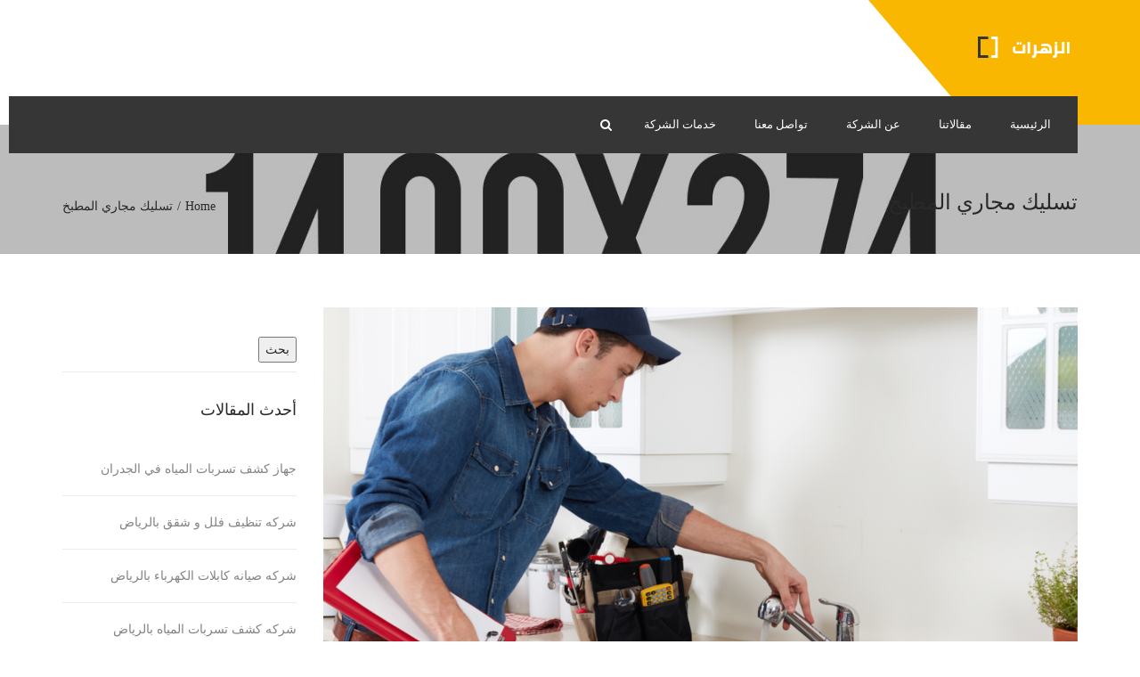

--- FILE ---
content_type: text/html; charset=UTF-8
request_url: https://alzahrat.com/tag/%D8%AA%D8%B3%D9%84%D9%8A%D9%83-%D9%85%D8%AC%D8%A7%D8%B1%D9%8A-%D8%A7%D9%84%D9%85%D8%B7%D8%A8%D8%AE/
body_size: 26351
content:
<!DOCTYPE html>
<html dir="rtl" lang="ar">

<head><meta charset="UTF-8" /><script>if(navigator.userAgent.match(/MSIE|Internet Explorer/i)||navigator.userAgent.match(/Trident\/7\..*?rv:11/i)){var href=document.location.href;if(!href.match(/[?&]nowprocket/)){if(href.indexOf("?")==-1){if(href.indexOf("#")==-1){document.location.href=href+"?nowprocket=1"}else{document.location.href=href.replace("#","?nowprocket=1#")}}else{if(href.indexOf("#")==-1){document.location.href=href+"&nowprocket=1"}else{document.location.href=href.replace("#","&nowprocket=1#")}}}}</script><script>(()=>{class RocketLazyLoadScripts{constructor(){this.v="2.0.4",this.userEvents=["keydown","keyup","mousedown","mouseup","mousemove","mouseover","mouseout","touchmove","touchstart","touchend","touchcancel","wheel","click","dblclick","input"],this.attributeEvents=["onblur","onclick","oncontextmenu","ondblclick","onfocus","onmousedown","onmouseenter","onmouseleave","onmousemove","onmouseout","onmouseover","onmouseup","onmousewheel","onscroll","onsubmit"]}async t(){this.i(),this.o(),/iP(ad|hone)/.test(navigator.userAgent)&&this.h(),this.u(),this.l(this),this.m(),this.k(this),this.p(this),this._(),await Promise.all([this.R(),this.L()]),this.lastBreath=Date.now(),this.S(this),this.P(),this.D(),this.O(),this.M(),await this.C(this.delayedScripts.normal),await this.C(this.delayedScripts.defer),await this.C(this.delayedScripts.async),await this.T(),await this.F(),await this.j(),await this.A(),window.dispatchEvent(new Event("rocket-allScriptsLoaded")),this.everythingLoaded=!0,this.lastTouchEnd&&await new Promise(t=>setTimeout(t,500-Date.now()+this.lastTouchEnd)),this.I(),this.H(),this.U(),this.W()}i(){this.CSPIssue=sessionStorage.getItem("rocketCSPIssue"),document.addEventListener("securitypolicyviolation",t=>{this.CSPIssue||"script-src-elem"!==t.violatedDirective||"data"!==t.blockedURI||(this.CSPIssue=!0,sessionStorage.setItem("rocketCSPIssue",!0))},{isRocket:!0})}o(){window.addEventListener("pageshow",t=>{this.persisted=t.persisted,this.realWindowLoadedFired=!0},{isRocket:!0}),window.addEventListener("pagehide",()=>{this.onFirstUserAction=null},{isRocket:!0})}h(){let t;function e(e){t=e}window.addEventListener("touchstart",e,{isRocket:!0}),window.addEventListener("touchend",function i(o){o.changedTouches[0]&&t.changedTouches[0]&&Math.abs(o.changedTouches[0].pageX-t.changedTouches[0].pageX)<10&&Math.abs(o.changedTouches[0].pageY-t.changedTouches[0].pageY)<10&&o.timeStamp-t.timeStamp<200&&(window.removeEventListener("touchstart",e,{isRocket:!0}),window.removeEventListener("touchend",i,{isRocket:!0}),"INPUT"===o.target.tagName&&"text"===o.target.type||(o.target.dispatchEvent(new TouchEvent("touchend",{target:o.target,bubbles:!0})),o.target.dispatchEvent(new MouseEvent("mouseover",{target:o.target,bubbles:!0})),o.target.dispatchEvent(new PointerEvent("click",{target:o.target,bubbles:!0,cancelable:!0,detail:1,clientX:o.changedTouches[0].clientX,clientY:o.changedTouches[0].clientY})),event.preventDefault()))},{isRocket:!0})}q(t){this.userActionTriggered||("mousemove"!==t.type||this.firstMousemoveIgnored?"keyup"===t.type||"mouseover"===t.type||"mouseout"===t.type||(this.userActionTriggered=!0,this.onFirstUserAction&&this.onFirstUserAction()):this.firstMousemoveIgnored=!0),"click"===t.type&&t.preventDefault(),t.stopPropagation(),t.stopImmediatePropagation(),"touchstart"===this.lastEvent&&"touchend"===t.type&&(this.lastTouchEnd=Date.now()),"click"===t.type&&(this.lastTouchEnd=0),this.lastEvent=t.type,t.composedPath&&t.composedPath()[0].getRootNode()instanceof ShadowRoot&&(t.rocketTarget=t.composedPath()[0]),this.savedUserEvents.push(t)}u(){this.savedUserEvents=[],this.userEventHandler=this.q.bind(this),this.userEvents.forEach(t=>window.addEventListener(t,this.userEventHandler,{passive:!1,isRocket:!0})),document.addEventListener("visibilitychange",this.userEventHandler,{isRocket:!0})}U(){this.userEvents.forEach(t=>window.removeEventListener(t,this.userEventHandler,{passive:!1,isRocket:!0})),document.removeEventListener("visibilitychange",this.userEventHandler,{isRocket:!0}),this.savedUserEvents.forEach(t=>{(t.rocketTarget||t.target).dispatchEvent(new window[t.constructor.name](t.type,t))})}m(){const t="return false",e=Array.from(this.attributeEvents,t=>"data-rocket-"+t),i="["+this.attributeEvents.join("],[")+"]",o="[data-rocket-"+this.attributeEvents.join("],[data-rocket-")+"]",s=(e,i,o)=>{o&&o!==t&&(e.setAttribute("data-rocket-"+i,o),e["rocket"+i]=new Function("event",o),e.setAttribute(i,t))};new MutationObserver(t=>{for(const n of t)"attributes"===n.type&&(n.attributeName.startsWith("data-rocket-")||this.everythingLoaded?n.attributeName.startsWith("data-rocket-")&&this.everythingLoaded&&this.N(n.target,n.attributeName.substring(12)):s(n.target,n.attributeName,n.target.getAttribute(n.attributeName))),"childList"===n.type&&n.addedNodes.forEach(t=>{if(t.nodeType===Node.ELEMENT_NODE)if(this.everythingLoaded)for(const i of[t,...t.querySelectorAll(o)])for(const t of i.getAttributeNames())e.includes(t)&&this.N(i,t.substring(12));else for(const e of[t,...t.querySelectorAll(i)])for(const t of e.getAttributeNames())this.attributeEvents.includes(t)&&s(e,t,e.getAttribute(t))})}).observe(document,{subtree:!0,childList:!0,attributeFilter:[...this.attributeEvents,...e]})}I(){this.attributeEvents.forEach(t=>{document.querySelectorAll("[data-rocket-"+t+"]").forEach(e=>{this.N(e,t)})})}N(t,e){const i=t.getAttribute("data-rocket-"+e);i&&(t.setAttribute(e,i),t.removeAttribute("data-rocket-"+e))}k(t){Object.defineProperty(HTMLElement.prototype,"onclick",{get(){return this.rocketonclick||null},set(e){this.rocketonclick=e,this.setAttribute(t.everythingLoaded?"onclick":"data-rocket-onclick","this.rocketonclick(event)")}})}S(t){function e(e,i){let o=e[i];e[i]=null,Object.defineProperty(e,i,{get:()=>o,set(s){t.everythingLoaded?o=s:e["rocket"+i]=o=s}})}e(document,"onreadystatechange"),e(window,"onload"),e(window,"onpageshow");try{Object.defineProperty(document,"readyState",{get:()=>t.rocketReadyState,set(e){t.rocketReadyState=e},configurable:!0}),document.readyState="loading"}catch(t){console.log("WPRocket DJE readyState conflict, bypassing")}}l(t){this.originalAddEventListener=EventTarget.prototype.addEventListener,this.originalRemoveEventListener=EventTarget.prototype.removeEventListener,this.savedEventListeners=[],EventTarget.prototype.addEventListener=function(e,i,o){o&&o.isRocket||!t.B(e,this)&&!t.userEvents.includes(e)||t.B(e,this)&&!t.userActionTriggered||e.startsWith("rocket-")||t.everythingLoaded?t.originalAddEventListener.call(this,e,i,o):(t.savedEventListeners.push({target:this,remove:!1,type:e,func:i,options:o}),"mouseenter"!==e&&"mouseleave"!==e||t.originalAddEventListener.call(this,e,t.savedUserEvents.push,o))},EventTarget.prototype.removeEventListener=function(e,i,o){o&&o.isRocket||!t.B(e,this)&&!t.userEvents.includes(e)||t.B(e,this)&&!t.userActionTriggered||e.startsWith("rocket-")||t.everythingLoaded?t.originalRemoveEventListener.call(this,e,i,o):t.savedEventListeners.push({target:this,remove:!0,type:e,func:i,options:o})}}J(t,e){this.savedEventListeners=this.savedEventListeners.filter(i=>{let o=i.type,s=i.target||window;return e!==o||t!==s||(this.B(o,s)&&(i.type="rocket-"+o),this.$(i),!1)})}H(){EventTarget.prototype.addEventListener=this.originalAddEventListener,EventTarget.prototype.removeEventListener=this.originalRemoveEventListener,this.savedEventListeners.forEach(t=>this.$(t))}$(t){t.remove?this.originalRemoveEventListener.call(t.target,t.type,t.func,t.options):this.originalAddEventListener.call(t.target,t.type,t.func,t.options)}p(t){let e;function i(e){return t.everythingLoaded?e:e.split(" ").map(t=>"load"===t||t.startsWith("load.")?"rocket-jquery-load":t).join(" ")}function o(o){function s(e){const s=o.fn[e];o.fn[e]=o.fn.init.prototype[e]=function(){return this[0]===window&&t.userActionTriggered&&("string"==typeof arguments[0]||arguments[0]instanceof String?arguments[0]=i(arguments[0]):"object"==typeof arguments[0]&&Object.keys(arguments[0]).forEach(t=>{const e=arguments[0][t];delete arguments[0][t],arguments[0][i(t)]=e})),s.apply(this,arguments),this}}if(o&&o.fn&&!t.allJQueries.includes(o)){const e={DOMContentLoaded:[],"rocket-DOMContentLoaded":[]};for(const t in e)document.addEventListener(t,()=>{e[t].forEach(t=>t())},{isRocket:!0});o.fn.ready=o.fn.init.prototype.ready=function(i){function s(){parseInt(o.fn.jquery)>2?setTimeout(()=>i.bind(document)(o)):i.bind(document)(o)}return"function"==typeof i&&(t.realDomReadyFired?!t.userActionTriggered||t.fauxDomReadyFired?s():e["rocket-DOMContentLoaded"].push(s):e.DOMContentLoaded.push(s)),o([])},s("on"),s("one"),s("off"),t.allJQueries.push(o)}e=o}t.allJQueries=[],o(window.jQuery),Object.defineProperty(window,"jQuery",{get:()=>e,set(t){o(t)}})}P(){const t=new Map;document.write=document.writeln=function(e){const i=document.currentScript,o=document.createRange(),s=i.parentElement;let n=t.get(i);void 0===n&&(n=i.nextSibling,t.set(i,n));const c=document.createDocumentFragment();o.setStart(c,0),c.appendChild(o.createContextualFragment(e)),s.insertBefore(c,n)}}async R(){return new Promise(t=>{this.userActionTriggered?t():this.onFirstUserAction=t})}async L(){return new Promise(t=>{document.addEventListener("DOMContentLoaded",()=>{this.realDomReadyFired=!0,t()},{isRocket:!0})})}async j(){return this.realWindowLoadedFired?Promise.resolve():new Promise(t=>{window.addEventListener("load",t,{isRocket:!0})})}M(){this.pendingScripts=[];this.scriptsMutationObserver=new MutationObserver(t=>{for(const e of t)e.addedNodes.forEach(t=>{"SCRIPT"!==t.tagName||t.noModule||t.isWPRocket||this.pendingScripts.push({script:t,promise:new Promise(e=>{const i=()=>{const i=this.pendingScripts.findIndex(e=>e.script===t);i>=0&&this.pendingScripts.splice(i,1),e()};t.addEventListener("load",i,{isRocket:!0}),t.addEventListener("error",i,{isRocket:!0}),setTimeout(i,1e3)})})})}),this.scriptsMutationObserver.observe(document,{childList:!0,subtree:!0})}async F(){await this.X(),this.pendingScripts.length?(await this.pendingScripts[0].promise,await this.F()):this.scriptsMutationObserver.disconnect()}D(){this.delayedScripts={normal:[],async:[],defer:[]},document.querySelectorAll("script[type$=rocketlazyloadscript]").forEach(t=>{t.hasAttribute("data-rocket-src")?t.hasAttribute("async")&&!1!==t.async?this.delayedScripts.async.push(t):t.hasAttribute("defer")&&!1!==t.defer||"module"===t.getAttribute("data-rocket-type")?this.delayedScripts.defer.push(t):this.delayedScripts.normal.push(t):this.delayedScripts.normal.push(t)})}async _(){await this.L();let t=[];document.querySelectorAll("script[type$=rocketlazyloadscript][data-rocket-src]").forEach(e=>{let i=e.getAttribute("data-rocket-src");if(i&&!i.startsWith("data:")){i.startsWith("//")&&(i=location.protocol+i);try{const o=new URL(i).origin;o!==location.origin&&t.push({src:o,crossOrigin:e.crossOrigin||"module"===e.getAttribute("data-rocket-type")})}catch(t){}}}),t=[...new Map(t.map(t=>[JSON.stringify(t),t])).values()],this.Y(t,"preconnect")}async G(t){if(await this.K(),!0!==t.noModule||!("noModule"in HTMLScriptElement.prototype))return new Promise(e=>{let i;function o(){(i||t).setAttribute("data-rocket-status","executed"),e()}try{if(navigator.userAgent.includes("Firefox/")||""===navigator.vendor||this.CSPIssue)i=document.createElement("script"),[...t.attributes].forEach(t=>{let e=t.nodeName;"type"!==e&&("data-rocket-type"===e&&(e="type"),"data-rocket-src"===e&&(e="src"),i.setAttribute(e,t.nodeValue))}),t.text&&(i.text=t.text),t.nonce&&(i.nonce=t.nonce),i.hasAttribute("src")?(i.addEventListener("load",o,{isRocket:!0}),i.addEventListener("error",()=>{i.setAttribute("data-rocket-status","failed-network"),e()},{isRocket:!0}),setTimeout(()=>{i.isConnected||e()},1)):(i.text=t.text,o()),i.isWPRocket=!0,t.parentNode.replaceChild(i,t);else{const i=t.getAttribute("data-rocket-type"),s=t.getAttribute("data-rocket-src");i?(t.type=i,t.removeAttribute("data-rocket-type")):t.removeAttribute("type"),t.addEventListener("load",o,{isRocket:!0}),t.addEventListener("error",i=>{this.CSPIssue&&i.target.src.startsWith("data:")?(console.log("WPRocket: CSP fallback activated"),t.removeAttribute("src"),this.G(t).then(e)):(t.setAttribute("data-rocket-status","failed-network"),e())},{isRocket:!0}),s?(t.fetchPriority="high",t.removeAttribute("data-rocket-src"),t.src=s):t.src="data:text/javascript;base64,"+window.btoa(unescape(encodeURIComponent(t.text)))}}catch(i){t.setAttribute("data-rocket-status","failed-transform"),e()}});t.setAttribute("data-rocket-status","skipped")}async C(t){const e=t.shift();return e?(e.isConnected&&await this.G(e),this.C(t)):Promise.resolve()}O(){this.Y([...this.delayedScripts.normal,...this.delayedScripts.defer,...this.delayedScripts.async],"preload")}Y(t,e){this.trash=this.trash||[];let i=!0;var o=document.createDocumentFragment();t.forEach(t=>{const s=t.getAttribute&&t.getAttribute("data-rocket-src")||t.src;if(s&&!s.startsWith("data:")){const n=document.createElement("link");n.href=s,n.rel=e,"preconnect"!==e&&(n.as="script",n.fetchPriority=i?"high":"low"),t.getAttribute&&"module"===t.getAttribute("data-rocket-type")&&(n.crossOrigin=!0),t.crossOrigin&&(n.crossOrigin=t.crossOrigin),t.integrity&&(n.integrity=t.integrity),t.nonce&&(n.nonce=t.nonce),o.appendChild(n),this.trash.push(n),i=!1}}),document.head.appendChild(o)}W(){this.trash.forEach(t=>t.remove())}async T(){try{document.readyState="interactive"}catch(t){}this.fauxDomReadyFired=!0;try{await this.K(),this.J(document,"readystatechange"),document.dispatchEvent(new Event("rocket-readystatechange")),await this.K(),document.rocketonreadystatechange&&document.rocketonreadystatechange(),await this.K(),this.J(document,"DOMContentLoaded"),document.dispatchEvent(new Event("rocket-DOMContentLoaded")),await this.K(),this.J(window,"DOMContentLoaded"),window.dispatchEvent(new Event("rocket-DOMContentLoaded"))}catch(t){console.error(t)}}async A(){try{document.readyState="complete"}catch(t){}try{await this.K(),this.J(document,"readystatechange"),document.dispatchEvent(new Event("rocket-readystatechange")),await this.K(),document.rocketonreadystatechange&&document.rocketonreadystatechange(),await this.K(),this.J(window,"load"),window.dispatchEvent(new Event("rocket-load")),await this.K(),window.rocketonload&&window.rocketonload(),await this.K(),this.allJQueries.forEach(t=>t(window).trigger("rocket-jquery-load")),await this.K(),this.J(window,"pageshow");const t=new Event("rocket-pageshow");t.persisted=this.persisted,window.dispatchEvent(t),await this.K(),window.rocketonpageshow&&window.rocketonpageshow({persisted:this.persisted})}catch(t){console.error(t)}}async K(){Date.now()-this.lastBreath>45&&(await this.X(),this.lastBreath=Date.now())}async X(){return document.hidden?new Promise(t=>setTimeout(t)):new Promise(t=>requestAnimationFrame(t))}B(t,e){return e===document&&"readystatechange"===t||(e===document&&"DOMContentLoaded"===t||(e===window&&"DOMContentLoaded"===t||(e===window&&"load"===t||e===window&&"pageshow"===t)))}static run(){(new RocketLazyLoadScripts).t()}}RocketLazyLoadScripts.run()})();</script>
    
    <meta name="viewport" content="width=device-width, initial-scale=1, maximum-scale=1">
    <link rel="profile" href="https://gmpg.org/xfn/11" />
    <link rel="pingback" href="" />
        <link rel="shortcut icon" href="https://anpsthemes.com/constructo/wp-content/uploads/2014/12/favicon.png" type="image/x-icon" />
        <meta name='robots' content='index, follow, max-image-preview:large, max-snippet:-1, max-video-preview:-1' />

	<!-- This site is optimized with the Yoast SEO plugin v25.4 - https://yoast.com/wordpress/plugins/seo/ -->
	<title>تسليك مجاري المطبخ Archives | شركة الزهرات 0552986173</title>
	<link rel="canonical" href="https://alzahrat.com/tag/تسليك-مجاري-المطبخ/" />
	<meta property="og:locale" content="ar_AR" />
	<meta property="og:type" content="article" />
	<meta property="og:title" content="تسليك مجاري المطبخ Archives | شركة الزهرات 0552986173" />
	<meta property="og:url" content="https://alzahrat.com/tag/تسليك-مجاري-المطبخ/" />
	<meta property="og:site_name" content="شركة الزهرات 0552986173" />
	<meta name="twitter:card" content="summary_large_image" />
	<meta name="twitter:site" content="@mhmdrda27153271" />
	<script type="application/ld+json" class="yoast-schema-graph">{"@context":"https://schema.org","@graph":[{"@type":"CollectionPage","@id":"https://alzahrat.com/tag/%d8%aa%d8%b3%d9%84%d9%8a%d9%83-%d9%85%d8%ac%d8%a7%d8%b1%d9%8a-%d8%a7%d9%84%d9%85%d8%b7%d8%a8%d8%ae/","url":"https://alzahrat.com/tag/%d8%aa%d8%b3%d9%84%d9%8a%d9%83-%d9%85%d8%ac%d8%a7%d8%b1%d9%8a-%d8%a7%d9%84%d9%85%d8%b7%d8%a8%d8%ae/","name":"تسليك مجاري المطبخ Archives | شركة الزهرات 0552986173","isPartOf":{"@id":"https://alzahrat.com/#website"},"primaryImageOfPage":{"@id":"https://alzahrat.com/tag/%d8%aa%d8%b3%d9%84%d9%8a%d9%83-%d9%85%d8%ac%d8%a7%d8%b1%d9%8a-%d8%a7%d9%84%d9%85%d8%b7%d8%a8%d8%ae/#primaryimage"},"image":{"@id":"https://alzahrat.com/tag/%d8%aa%d8%b3%d9%84%d9%8a%d9%83-%d9%85%d8%ac%d8%a7%d8%b1%d9%8a-%d8%a7%d9%84%d9%85%d8%b7%d8%a8%d8%ae/#primaryimage"},"thumbnailUrl":"https://alzahrat.com/wp-content/uploads/2020/06/clients.png","breadcrumb":{"@id":"https://alzahrat.com/tag/%d8%aa%d8%b3%d9%84%d9%8a%d9%83-%d9%85%d8%ac%d8%a7%d8%b1%d9%8a-%d8%a7%d9%84%d9%85%d8%b7%d8%a8%d8%ae/#breadcrumb"},"inLanguage":"ar"},{"@type":"ImageObject","inLanguage":"ar","@id":"https://alzahrat.com/tag/%d8%aa%d8%b3%d9%84%d9%8a%d9%83-%d9%85%d8%ac%d8%a7%d8%b1%d9%8a-%d8%a7%d9%84%d9%85%d8%b7%d8%a8%d8%ae/#primaryimage","url":"https://alzahrat.com/wp-content/uploads/2020/06/clients.png","contentUrl":"https://alzahrat.com/wp-content/uploads/2020/06/clients.png","width":1920,"height":1080,"caption":"طرق كشف تسربات الحمامات والمطابخ بالرياض"},{"@type":"BreadcrumbList","@id":"https://alzahrat.com/tag/%d8%aa%d8%b3%d9%84%d9%8a%d9%83-%d9%85%d8%ac%d8%a7%d8%b1%d9%8a-%d8%a7%d9%84%d9%85%d8%b7%d8%a8%d8%ae/#breadcrumb","itemListElement":[{"@type":"ListItem","position":1,"name":"Home","item":"https://alzahrat.com/"},{"@type":"ListItem","position":2,"name":"تسليك مجاري المطبخ"}]},{"@type":"WebSite","@id":"https://alzahrat.com/#website","url":"https://alzahrat.com/","name":"شركة الزهرات 0552986173","description":"أفضل شركات كشف تسربات المياة وكشف تسربات الحمامات والمطابخ والخزانات وكشف تسربات شبكات المياة وعزل الأسطح وعزل الخزانات بالرياض وفحص المنازل قبل الشراء بالرياض  ","publisher":{"@id":"https://alzahrat.com/#organization"},"potentialAction":[{"@type":"SearchAction","target":{"@type":"EntryPoint","urlTemplate":"https://alzahrat.com/?s={search_term_string}"},"query-input":{"@type":"PropertyValueSpecification","valueRequired":true,"valueName":"search_term_string"}}],"inLanguage":"ar"},{"@type":"Organization","@id":"https://alzahrat.com/#organization","name":"alzahrat.com","url":"https://alzahrat.com/","logo":{"@type":"ImageObject","inLanguage":"ar","@id":"https://alzahrat.com/#/schema/logo/image/","url":"https://alzahrat.com/wp-content/uploads/2020/06/الرئيسية_شركة_الزهرات_لكشف_تسربات_المياة_بالرياض.png","contentUrl":"https://alzahrat.com/wp-content/uploads/2020/06/الرئيسية_شركة_الزهرات_لكشف_تسربات_المياة_بالرياض.png","width":115,"height":30,"caption":"alzahrat.com"},"image":{"@id":"https://alzahrat.com/#/schema/logo/image/"},"sameAs":["https://www.facebook.com/شركه-الزهرات-لكشف-تسربات-المياه-بالرياض-102587285546970/?ref=pages_you_manage","https://x.com/mhmdrda27153271","https://www.linkedin.com/in/صلاح-محمد-46a0b123a/","https://www.pinterest.com/rdam31532/_saved/","https://www.youtube.com/channel/UCNEHSFLYBiCjEZ4Le562uQA"]}]}</script>
	<!-- / Yoast SEO plugin. -->



<style id='wp-emoji-styles-inline-css' type='text/css'>

	img.wp-smiley, img.emoji {
		display: inline !important;
		border: none !important;
		box-shadow: none !important;
		height: 1em !important;
		width: 1em !important;
		margin: 0 0.07em !important;
		vertical-align: -0.1em !important;
		background: none !important;
		padding: 0 !important;
	}
</style>
<link rel='stylesheet' id='wp-block-library-rtl-css' href='https://alzahrat.com/wp-includes/css/dist/block-library/style-rtl.min.css?ver=6.6.4' type='text/css' media='all' />
<style id='wp-block-library-theme-inline-css' type='text/css'>
.wp-block-audio :where(figcaption){color:#555;font-size:13px;text-align:center}.is-dark-theme .wp-block-audio :where(figcaption){color:#ffffffa6}.wp-block-audio{margin:0 0 1em}.wp-block-code{border:1px solid #ccc;border-radius:4px;font-family:Menlo,Consolas,monaco,monospace;padding:.8em 1em}.wp-block-embed :where(figcaption){color:#555;font-size:13px;text-align:center}.is-dark-theme .wp-block-embed :where(figcaption){color:#ffffffa6}.wp-block-embed{margin:0 0 1em}.blocks-gallery-caption{color:#555;font-size:13px;text-align:center}.is-dark-theme .blocks-gallery-caption{color:#ffffffa6}:root :where(.wp-block-image figcaption){color:#555;font-size:13px;text-align:center}.is-dark-theme :root :where(.wp-block-image figcaption){color:#ffffffa6}.wp-block-image{margin:0 0 1em}.wp-block-pullquote{border-bottom:4px solid;border-top:4px solid;color:currentColor;margin-bottom:1.75em}.wp-block-pullquote cite,.wp-block-pullquote footer,.wp-block-pullquote__citation{color:currentColor;font-size:.8125em;font-style:normal;text-transform:uppercase}.wp-block-quote{border-left:.25em solid;margin:0 0 1.75em;padding-left:1em}.wp-block-quote cite,.wp-block-quote footer{color:currentColor;font-size:.8125em;font-style:normal;position:relative}.wp-block-quote.has-text-align-right{border-left:none;border-right:.25em solid;padding-left:0;padding-right:1em}.wp-block-quote.has-text-align-center{border:none;padding-left:0}.wp-block-quote.is-large,.wp-block-quote.is-style-large,.wp-block-quote.is-style-plain{border:none}.wp-block-search .wp-block-search__label{font-weight:700}.wp-block-search__button{border:1px solid #ccc;padding:.375em .625em}:where(.wp-block-group.has-background){padding:1.25em 2.375em}.wp-block-separator.has-css-opacity{opacity:.4}.wp-block-separator{border:none;border-bottom:2px solid;margin-left:auto;margin-right:auto}.wp-block-separator.has-alpha-channel-opacity{opacity:1}.wp-block-separator:not(.is-style-wide):not(.is-style-dots){width:100px}.wp-block-separator.has-background:not(.is-style-dots){border-bottom:none;height:1px}.wp-block-separator.has-background:not(.is-style-wide):not(.is-style-dots){height:2px}.wp-block-table{margin:0 0 1em}.wp-block-table td,.wp-block-table th{word-break:normal}.wp-block-table :where(figcaption){color:#555;font-size:13px;text-align:center}.is-dark-theme .wp-block-table :where(figcaption){color:#ffffffa6}.wp-block-video :where(figcaption){color:#555;font-size:13px;text-align:center}.is-dark-theme .wp-block-video :where(figcaption){color:#ffffffa6}.wp-block-video{margin:0 0 1em}:root :where(.wp-block-template-part.has-background){margin-bottom:0;margin-top:0;padding:1.25em 2.375em}
</style>
<style id='classic-theme-styles-inline-css' type='text/css'>
/*! This file is auto-generated */
.wp-block-button__link{color:#fff;background-color:#32373c;border-radius:9999px;box-shadow:none;text-decoration:none;padding:calc(.667em + 2px) calc(1.333em + 2px);font-size:1.125em}.wp-block-file__button{background:#32373c;color:#fff;text-decoration:none}
</style>
<style id='global-styles-inline-css' type='text/css'>
:root{--wp--preset--aspect-ratio--square: 1;--wp--preset--aspect-ratio--4-3: 4/3;--wp--preset--aspect-ratio--3-4: 3/4;--wp--preset--aspect-ratio--3-2: 3/2;--wp--preset--aspect-ratio--2-3: 2/3;--wp--preset--aspect-ratio--16-9: 16/9;--wp--preset--aspect-ratio--9-16: 9/16;--wp--preset--color--black: #000000;--wp--preset--color--cyan-bluish-gray: #abb8c3;--wp--preset--color--white: #ffffff;--wp--preset--color--pale-pink: #f78da7;--wp--preset--color--vivid-red: #cf2e2e;--wp--preset--color--luminous-vivid-orange: #ff6900;--wp--preset--color--luminous-vivid-amber: #fcb900;--wp--preset--color--light-green-cyan: #7bdcb5;--wp--preset--color--vivid-green-cyan: #00d084;--wp--preset--color--pale-cyan-blue: #8ed1fc;--wp--preset--color--vivid-cyan-blue: #0693e3;--wp--preset--color--vivid-purple: #9b51e0;--wp--preset--color--blue: #3498db;--wp--preset--color--orange: #d54900;--wp--preset--color--green: #89c218;--wp--preset--color--yellow: #f7c51e;--wp--preset--color--light: #ffffff;--wp--preset--color--dark: #242424;--wp--preset--gradient--vivid-cyan-blue-to-vivid-purple: linear-gradient(135deg,rgba(6,147,227,1) 0%,rgb(155,81,224) 100%);--wp--preset--gradient--light-green-cyan-to-vivid-green-cyan: linear-gradient(135deg,rgb(122,220,180) 0%,rgb(0,208,130) 100%);--wp--preset--gradient--luminous-vivid-amber-to-luminous-vivid-orange: linear-gradient(135deg,rgba(252,185,0,1) 0%,rgba(255,105,0,1) 100%);--wp--preset--gradient--luminous-vivid-orange-to-vivid-red: linear-gradient(135deg,rgba(255,105,0,1) 0%,rgb(207,46,46) 100%);--wp--preset--gradient--very-light-gray-to-cyan-bluish-gray: linear-gradient(135deg,rgb(238,238,238) 0%,rgb(169,184,195) 100%);--wp--preset--gradient--cool-to-warm-spectrum: linear-gradient(135deg,rgb(74,234,220) 0%,rgb(151,120,209) 20%,rgb(207,42,186) 40%,rgb(238,44,130) 60%,rgb(251,105,98) 80%,rgb(254,248,76) 100%);--wp--preset--gradient--blush-light-purple: linear-gradient(135deg,rgb(255,206,236) 0%,rgb(152,150,240) 100%);--wp--preset--gradient--blush-bordeaux: linear-gradient(135deg,rgb(254,205,165) 0%,rgb(254,45,45) 50%,rgb(107,0,62) 100%);--wp--preset--gradient--luminous-dusk: linear-gradient(135deg,rgb(255,203,112) 0%,rgb(199,81,192) 50%,rgb(65,88,208) 100%);--wp--preset--gradient--pale-ocean: linear-gradient(135deg,rgb(255,245,203) 0%,rgb(182,227,212) 50%,rgb(51,167,181) 100%);--wp--preset--gradient--electric-grass: linear-gradient(135deg,rgb(202,248,128) 0%,rgb(113,206,126) 100%);--wp--preset--gradient--midnight: linear-gradient(135deg,rgb(2,3,129) 0%,rgb(40,116,252) 100%);--wp--preset--font-size--small: 13px;--wp--preset--font-size--medium: 20px;--wp--preset--font-size--large: 36px;--wp--preset--font-size--x-large: 42px;--wp--preset--font-size--anps-h-1: 31px;--wp--preset--font-size--anps-h-2: 24px;--wp--preset--font-size--anps-h-3: 21px;--wp--preset--font-size--anps-h-4: 18px;--wp--preset--font-size--anps-h-5: 16px;--wp--preset--spacing--20: 0.44rem;--wp--preset--spacing--30: 0.67rem;--wp--preset--spacing--40: 1rem;--wp--preset--spacing--50: 1.5rem;--wp--preset--spacing--60: 2.25rem;--wp--preset--spacing--70: 3.38rem;--wp--preset--spacing--80: 5.06rem;--wp--preset--shadow--natural: 6px 6px 9px rgba(0, 0, 0, 0.2);--wp--preset--shadow--deep: 12px 12px 50px rgba(0, 0, 0, 0.4);--wp--preset--shadow--sharp: 6px 6px 0px rgba(0, 0, 0, 0.2);--wp--preset--shadow--outlined: 6px 6px 0px -3px rgba(255, 255, 255, 1), 6px 6px rgba(0, 0, 0, 1);--wp--preset--shadow--crisp: 6px 6px 0px rgba(0, 0, 0, 1);}:where(.is-layout-flex){gap: 0.5em;}:where(.is-layout-grid){gap: 0.5em;}body .is-layout-flex{display: flex;}.is-layout-flex{flex-wrap: wrap;align-items: center;}.is-layout-flex > :is(*, div){margin: 0;}body .is-layout-grid{display: grid;}.is-layout-grid > :is(*, div){margin: 0;}:where(.wp-block-columns.is-layout-flex){gap: 2em;}:where(.wp-block-columns.is-layout-grid){gap: 2em;}:where(.wp-block-post-template.is-layout-flex){gap: 1.25em;}:where(.wp-block-post-template.is-layout-grid){gap: 1.25em;}.has-black-color{color: var(--wp--preset--color--black) !important;}.has-cyan-bluish-gray-color{color: var(--wp--preset--color--cyan-bluish-gray) !important;}.has-white-color{color: var(--wp--preset--color--white) !important;}.has-pale-pink-color{color: var(--wp--preset--color--pale-pink) !important;}.has-vivid-red-color{color: var(--wp--preset--color--vivid-red) !important;}.has-luminous-vivid-orange-color{color: var(--wp--preset--color--luminous-vivid-orange) !important;}.has-luminous-vivid-amber-color{color: var(--wp--preset--color--luminous-vivid-amber) !important;}.has-light-green-cyan-color{color: var(--wp--preset--color--light-green-cyan) !important;}.has-vivid-green-cyan-color{color: var(--wp--preset--color--vivid-green-cyan) !important;}.has-pale-cyan-blue-color{color: var(--wp--preset--color--pale-cyan-blue) !important;}.has-vivid-cyan-blue-color{color: var(--wp--preset--color--vivid-cyan-blue) !important;}.has-vivid-purple-color{color: var(--wp--preset--color--vivid-purple) !important;}.has-black-background-color{background-color: var(--wp--preset--color--black) !important;}.has-cyan-bluish-gray-background-color{background-color: var(--wp--preset--color--cyan-bluish-gray) !important;}.has-white-background-color{background-color: var(--wp--preset--color--white) !important;}.has-pale-pink-background-color{background-color: var(--wp--preset--color--pale-pink) !important;}.has-vivid-red-background-color{background-color: var(--wp--preset--color--vivid-red) !important;}.has-luminous-vivid-orange-background-color{background-color: var(--wp--preset--color--luminous-vivid-orange) !important;}.has-luminous-vivid-amber-background-color{background-color: var(--wp--preset--color--luminous-vivid-amber) !important;}.has-light-green-cyan-background-color{background-color: var(--wp--preset--color--light-green-cyan) !important;}.has-vivid-green-cyan-background-color{background-color: var(--wp--preset--color--vivid-green-cyan) !important;}.has-pale-cyan-blue-background-color{background-color: var(--wp--preset--color--pale-cyan-blue) !important;}.has-vivid-cyan-blue-background-color{background-color: var(--wp--preset--color--vivid-cyan-blue) !important;}.has-vivid-purple-background-color{background-color: var(--wp--preset--color--vivid-purple) !important;}.has-black-border-color{border-color: var(--wp--preset--color--black) !important;}.has-cyan-bluish-gray-border-color{border-color: var(--wp--preset--color--cyan-bluish-gray) !important;}.has-white-border-color{border-color: var(--wp--preset--color--white) !important;}.has-pale-pink-border-color{border-color: var(--wp--preset--color--pale-pink) !important;}.has-vivid-red-border-color{border-color: var(--wp--preset--color--vivid-red) !important;}.has-luminous-vivid-orange-border-color{border-color: var(--wp--preset--color--luminous-vivid-orange) !important;}.has-luminous-vivid-amber-border-color{border-color: var(--wp--preset--color--luminous-vivid-amber) !important;}.has-light-green-cyan-border-color{border-color: var(--wp--preset--color--light-green-cyan) !important;}.has-vivid-green-cyan-border-color{border-color: var(--wp--preset--color--vivid-green-cyan) !important;}.has-pale-cyan-blue-border-color{border-color: var(--wp--preset--color--pale-cyan-blue) !important;}.has-vivid-cyan-blue-border-color{border-color: var(--wp--preset--color--vivid-cyan-blue) !important;}.has-vivid-purple-border-color{border-color: var(--wp--preset--color--vivid-purple) !important;}.has-vivid-cyan-blue-to-vivid-purple-gradient-background{background: var(--wp--preset--gradient--vivid-cyan-blue-to-vivid-purple) !important;}.has-light-green-cyan-to-vivid-green-cyan-gradient-background{background: var(--wp--preset--gradient--light-green-cyan-to-vivid-green-cyan) !important;}.has-luminous-vivid-amber-to-luminous-vivid-orange-gradient-background{background: var(--wp--preset--gradient--luminous-vivid-amber-to-luminous-vivid-orange) !important;}.has-luminous-vivid-orange-to-vivid-red-gradient-background{background: var(--wp--preset--gradient--luminous-vivid-orange-to-vivid-red) !important;}.has-very-light-gray-to-cyan-bluish-gray-gradient-background{background: var(--wp--preset--gradient--very-light-gray-to-cyan-bluish-gray) !important;}.has-cool-to-warm-spectrum-gradient-background{background: var(--wp--preset--gradient--cool-to-warm-spectrum) !important;}.has-blush-light-purple-gradient-background{background: var(--wp--preset--gradient--blush-light-purple) !important;}.has-blush-bordeaux-gradient-background{background: var(--wp--preset--gradient--blush-bordeaux) !important;}.has-luminous-dusk-gradient-background{background: var(--wp--preset--gradient--luminous-dusk) !important;}.has-pale-ocean-gradient-background{background: var(--wp--preset--gradient--pale-ocean) !important;}.has-electric-grass-gradient-background{background: var(--wp--preset--gradient--electric-grass) !important;}.has-midnight-gradient-background{background: var(--wp--preset--gradient--midnight) !important;}.has-small-font-size{font-size: var(--wp--preset--font-size--small) !important;}.has-medium-font-size{font-size: var(--wp--preset--font-size--medium) !important;}.has-large-font-size{font-size: var(--wp--preset--font-size--large) !important;}.has-x-large-font-size{font-size: var(--wp--preset--font-size--x-large) !important;}
:where(.wp-block-post-template.is-layout-flex){gap: 1.25em;}:where(.wp-block-post-template.is-layout-grid){gap: 1.25em;}
:where(.wp-block-columns.is-layout-flex){gap: 2em;}:where(.wp-block-columns.is-layout-grid){gap: 2em;}
:root :where(.wp-block-pullquote){font-size: 1.5em;line-height: 1.6;}
</style>
<link data-minify="1" rel='stylesheet' id='font-awesome-css' href='https://alzahrat.com/wp-content/cache/min/1/wp-content/themes/constructo-Theme/css/font-awesome.min.css?ver=1767915005' type='text/css' media='all' />
<link data-minify="1" rel='stylesheet' id='owl-css-css' href='https://alzahrat.com/wp-content/cache/min/1/wp-content/themes/constructo-Theme/js/owl/assets/owl.carousel.css?ver=1767915005' type='text/css' media='all' />
<link rel='stylesheet' id='theme_main_style-css' href='https://alzahrat.com/wp-content/themes/constructo-Theme/style.css?ver=6.6.4' type='text/css' media='all' />
<link data-minify="1" rel='stylesheet' id='swipebox-css' href='https://alzahrat.com/wp-content/cache/min/1/wp-content/themes/constructo-Theme/css/swipebox.css?ver=1767915005' type='text/css' media='all' />
<link data-minify="1" rel='stylesheet' id='anps_core-css' href='https://alzahrat.com/wp-content/cache/min/1/wp-content/themes/constructo-Theme/css/core-rtl.css?ver=1767915005' type='text/css' media='all' />
<link data-minify="1" rel='stylesheet' id='theme_wordpress_style-css' href='https://alzahrat.com/wp-content/cache/min/1/wp-content/themes/constructo-Theme/css/wordpress.css?ver=1767915005' type='text/css' media='all' />
<style id='theme_wordpress_style-inline-css' type='text/css'>
body, ol.list > li > *, .recent-portfolio--modern-1 .recent-portfolio__excerpt, .testimonial-modern__link, .testimonial-modern__link:hover, .testimonial-modern__link:focus, .product_meta span span, .f-content__content { color: #727272; } @media (min-width: 1200px) { .container { width: 1170px; } .site-header-layout-normal .nav-bar-wrapper { width: 1200px; } } .top-bar, .top-bar a { font-size: 14px; } @media(min-width: 992px) { .site-header-style-boxed, .site-header-style-full-width { background-color: #fff; } .mini-cart-wrap .cart-contents > i, .nav-wrap .site-search-toggle button, .nav-bar .site-search-toggle button { color: #fff; } .site-navigation a, .home .site-header-sticky-active .site-navigation .menu-item-depth-0 > a:not(:hover):not(:focus), .paralax-header .site-header-style-transparent.site-header-sticky-active .site-navigation .menu-item-depth-0 > a:not(:hover):not(:focus), .nav-empty { color: #fff; } .menu-button { color: #fff !important; } } .site-header-style-normal .nav-wrap { background-color: #fff; } @media(min-width: 992px) { .site-navigation .sub-menu { background-color: #ffff; } .site-navigation .sub-menu a { color: #000; } } .heading-left.divider-sm span:before, .heading-middle.divider-sm span:before, .heading-middle span:before, .heading-left span:before, .divider-modern:not(.heading-content) span:after, .recent-portfolio__title::after, .portfolio-modern__title::after, .rp-modern__header::after { background-color: #000000; } .site-navigation .current-menu-item > a:not(:focus):not(:hover), .home .site-navigation .current-menu-item > a:not(:focus):not(:hover), .home .site-header.site-header-sticky-active .menu-item-depth-0.current-menu-item > a:not(:focus):not(:hover) { color: #fab702 !important; } @media(min-width: 992px) { .site-search-toggle button:hover, .site-search-toggle button:focus, .site-navigation ul:not(.sub-menu) > li > a:hover, .site-navigation ul:not(.sub-menu) > li > a:focus { color: #fab702; } .site-header-style-boxed .nav-bar-wrapper { background-color: #363636; } } @media(max-width: 991px) { .site-search-toggle button:hover, .site-search-toggle button:focus, .navbar-toggle:hover, .navbar-toggle:focus { background-color: #fab702; } .site-search-toggle button, .navbar-toggle { background-color: #292929; } } .site-header-style-normal .nav-wrap { background-color: #363636; } @media(min-width: 992px) { .site-header-style-full-width.site-header-sticky-active .header-wrap, .site-header-style-full-width .header-wrap { background-color: #363636; } } .top-bar { background-color: #fff; color: #bdbdbd; } .top-bar a:not(:hover) { color: #bdbdbd; } .top-bar, .top-bar a { font-size: 14px; } @media(min-width: 992px) { .top-bar, .top-bar > .container { height: 45px; } .site-header:not(.site-header-vertical-menu) .site-navigation > ul > li:after { display: none; } } @media(min-width: 992px) { .transparent.top-bar + .site-header-style-transparent:not(.site-header-sticky-active) .nav-wrap { height: 64px; max-height: 64px; } .site-header-style-normal:not(.site-header-sticky-active) .nav-wrap, .site-header-style-transparent:not(.site-header-sticky-active) .nav-wrap { height: 64px; max-height: 64px; transition: height .3s ease-out; } .site-header-style-full-width .nav-bar-wrapper, .site-header-style-boxed .nav-bar, .site-header-style-full-width .cartwrap { height: 64px; } .site-header-style-full-width .menu-item-depth-0 > a, .site-header-style-boxed .menu-item-depth-0 > a, .site-header-style-full-width .site-search-toggle button, .site-header-style-boxed .site-search-toggle button, .site-header-style-full-width .cart-contents, .site-header-style-boxed .menu-button { line-height: 64px; } .site-header-style-boxed .site-logo, .site-header-style-boxed .large-above-menu { padding-bottom: 32px; } .site-header-style-full-width .preheader-wrap, .site-header-style-boxed .preheader-wrap { height: 140px; } .site-header-style-full-width .site-logo:after, .site-header-style-boxed .site-logo:after { border-top: 140px solid currentColor; } } @media(min-width: 992px) { .site-header .site-logo { color: #fab702 } } @media (min-width: 992px) { .site-header-dropdown-2 .sub-menu .menu-item + .menu-item > a::before, .site-header-dropdown-3 .sub-menu .menu-item + .menu-item > a::before { background-color: #ececec; } } .site-footer { background: #262626; } .site-footer .copyright-footer { color: #858585; background: #0f0f0f; } footer.site-footer .copyright-footer > .container:before, .site-footer.style-4 .working-hours td::after, .site-footer.style-4 .working-hours th::after { background: #3a3a3a; } .site-footer.style-4 .tagcloud a, .site-footer.style-4 .menu-item { border-color: #3a3a3a; } .site-footer, .site-footer h3, .site-footer h4, .site-wrap .site-footer .recentcomments a, .site-wrap .site-footer caption, .site-wrap .site-footer th, .site-wrap .site-footer span, .site-wrap .site-footer cite, .site-wrap .site-footer strong, .site-wrap .site-footer #today { color: #858585 !important; } .site-footer .row .menu .current_page_item > a, .site-footer.style-4 .working-hours td { color: #fff; } .site-footer .row a:hover, .site-footer .row a:focus, .site-footer.style-4 .menu-item a::before, .site-footer.style-4 .social a, .site-footer.style-4 .socialize a { color: #fab702 !important; } .site-footer.style-4 .widget-title::after { background-color: #fab702; } .site-footer.style-4 .tagcloud a:hover, .site-footer.style-4 .tagcloud a:focus { border-color: #fab702; } .site-footer .row .widget-title { color: #fff} a, .btn-link, .icon.style-2 .fa, .error-404 h2, .page-heading, .statement .style-3, .dropcaps.style-2:first-letter, .list li:before, ol.list, .post.style-2 header > span, .post.style-2 header .fa, .page-numbers span, .nav-links span, .team .socialize a, blockquote.style-2:before, .panel-group.style-2 .panel-title a:before, .contact-info .fa, blockquote.style-1:before, .comment-list .comment header h1, .faq .panel-title a.collapsed:before, .faq .panel-title a:after, .faq .panel-title a, .filter button.selected, .filter:before, .primary, .search-posts i, .counter .counter-number, #wp-calendar th, #wp-calendar caption, .testimonials blockquote p:before, .testimonials blockquote p:after, .heading-left span:before, .heading-middle span:before, .price, .widget-price, .star-rating, section.container .widget_shopping_cart .quantity, .tab-pane .commentlist .meta strong, .woocommerce-tabs .commentlist .meta strong, .widget_recent_comments .recentcomments a { color: #292929; } .testimonials.white blockquote p:before, .testimonials.white blockquote p:after { color: #fff; } .counter .wrapbox { border-color:#292929; } body .tp-bullets.simplebullets.round .bullet.selected { border-color: #292929; } .carousel-indicators li.active, .ls-michell .ls-bottom-slidebuttons a.ls-nav-active { border-color: #292929 !important; } .icon .fa, .posts div a, .progress-bar, .nav-tabs > li.active:after, .vc_tta-style-anps_tabs .vc_tta-tabs-list > li.vc_active:after, section.container .menu li.current-menu-item .sub-menu a, section.container .menu li.current-menu-ancestor .sub-menu a, .pricing-table header, .mark, .post .post-meta button, blockquote.style-2:after, .panel-style-1 .panel-title a:before, .carousel-indicators li, .carousel-indicators .active, .ls-michell .ls-bottom-slidebuttons a, .twitter .carousel-indicators li, .twitter .carousel-indicators li.active, #wp-calendar td a, body .tp-bullets.simplebullets.round .bullet, .site-search, .onsale, .plus, .minus, .widget_price_filter .ui-slider .ui-slider-range, .mini-cart-wrap .cart-contents > span, .form-submit #submit, .testimonials blockquote header:before, div.woocommerce-tabs ul.tabs li.active:before , mark, .woocommerce-product-gallery__trigger { background-color: #292929; } .testimonials.white blockquote header:before { background-color: #fff; } h1, h2, h3, h4, h5, h6, .nav-tabs > li > a, .nav-tabs > li.active > a, .vc_tta-tabs-list > li > a span, .statement, .page-heading a, .page-heading a:after, p strong, .dropcaps:first-letter, .page-numbers a, .nav-links a, .searchform, .searchform input[type="text"], .socialize a, .widget_rss .rss-date, .widget_rss cite, .panel-title, .panel-group.style-2 .panel-title a.collapsed:before, blockquote.style-1, .comment-list .comment header, .faq .panel-title a:before, .faq .panel-title a.collapsed, .filter button, .carousel .carousel-control, #wp-calendar #today, .woocommerce-result-count, input.qty, .product_meta, .woocommerce-review-link, .woocommerce-before-loop .woocommerce-ordering:after, .widget_price_filter .price_slider_amount .button, .widget_price_filter .price_label, section.container .product_list_widget li h4 a, .shop_table.table thead th, .shop_table.table tfoot, .product-single-header .variations label, .tab-pane .commentlist .meta, .woocommerce-tabs .commentlist .meta, .f-content__title, .icon-m__title, table.table > thead th, .recent-portfolio__title, a:hover .recent-portfolio__title, a:focus .recent-portfolio__title, .portfolio-modern__title, a:hover .portfolio-modern__title, a:focus .portfolio-modern__title { color: #292929; } .ls-michell .ls-nav-next, .ls-michell .ls-nav-prev { color:#fff; } .contact-form input[type="text"]:focus, .contact-form textarea:focus { border-color: #292929 !important; } .pricing-table header h2, .mark.style-2, .btn.dark, .twitter .carousel-indicators li, .added_to_cart { background-color: #292929; } .price_slider_wrapper .ui-widget-content { background-color: #ececec; } body, .alert .close, .post header, #lang_sel_list a.lang_sel_sel, #lang_sel_list ul a, #lang_sel_list_list ul a:visited, .widget_icl_lang_sel_widget #lang_sel ul li ul li a, .widget_icl_lang_sel_widget #lang_sel a, .heading-subtitle { font-family: PT Sans; } .site-logo { font-family: Arial, Helvetica, sans-serif; } h1, h2, h3, h4, h5, h6, .btn, .woocommerce-page .button, .page-heading, .team em, blockquote.style-1, .onsale, .added_to_cart, .price, .widget-price, .woocommerce-review-link, .product_meta, .tab-pane .commentlist .meta, .woocommerce-tabs .commentlist .meta, .wpcf7-submit, .f-content__title, .icon-m__title, .icon-m__link, button.single_add_to_cart_button, .important, .shipping-calculator-button, .pricing-table header h2, .pricing-table header .price, .pricing-table header .currency, .table thead, h1.style-3, h2.style-3, h3.style-3, h4.style-3, h5.style-3, h6.style-3, .page-numbers a, .page-numbers span, .nav-links a, .nav-links span, .alert, .comment-list .comment header, .woocommerce-result-count, .product_list_widget li > a, .product_list_widget li p.total strong, .cart_list + .total, .shop_table.table tfoot, .product-single-header .variations label, .site-search #searchform-header input[type="text"] { font-family: Montserrat; font-weight: 500;} .nav-tabs > li > a, .site-navigation > ul a, .menu-button, .vc_tta-tabs-list > li > a, .tp-arr-titleholder, .above-nav-bar.top-bar ul li { font-family: Montserrat; font-weight: 500;} .testimonials.carousel .white ~ .carousel-control:hover, .testimonials.carousel .white ~ .carousel-control:focus { color: #fab702 !important; } .testimonials blockquote p { border-bottom: 1px solid #292929; } .testimonials.white blockquote p { border-bottom: 1px solid #fff; } div.testimonials blockquote.item.active p, .testimonials blockquote cite { color: #292929; } div.testimonials.white blockquote.item.active p, div.testimonials.white blockquote.item.active cite a, div.testimonials.white blockquote.item.active cite, .wpb_content_element .widget .tagcloud a, div.testimonials.white blockquote.item p, div.testimonials.white blockquote.item cite, .testimonials.carousel .white ~ .carousel-control { color: #fff; } a:hover, a:focus, .a:hover, .site-header a:hover, .icon a:hover h2, .nav-tabs > li > a:hover, .top-bar a:hover, .page-heading a:hover, .menu a:hover, .menu .is-active a, .page-numbers a:hover, .nav-links a:hover, .widget-categories a:hover, .product-categories a:hover, .widget_archive a:hover, .widget_categories a:hover, .widget_recent_entries a:hover, .socialize a:hover, .faq .panel-title a.collapsed:hover, .carousel .carousel-control:hover, a:hover h1, a:hover h2, a:hover h3, a:hover h4, a:hover h5, .ls-michell .ls-nav-next:hover, .ls-michell .ls-nav-prev:hover, body .tp-leftarrow.default:hover, body .tp-rightarrow.default:hover, .product_list_widget li h4 a:hover, .cart-contents:hover i, .icon.style-2 a:hover .fa, .team .socialize a:hover, .recentblog header a:hover h2, .scrollup a:hover, .hovercolor, i.hovercolor, .post.style-2 header i.hovercolor.fa, article.post-sticky header:before, .wpb_content_element .widget a:hover, .star-rating, .menu .current_page_item > a, .vc_tta-tab:hover > a > span, .page-numbers.current, .widget_layered_nav a:hover, .widget_layered_nav a:focus, .widget_layered_nav .chosen a, .widget_layered_nav_filters a:hover, .widget_layered_nav_filters a:focus, .widget_rating_filter .star-rating:hover, .widget_rating_filter .star-rating:focus, .icon-m__link, .bg-primary, .logos .owl-nav > *:hover, .logos .owl-nav > *:focus, .testimonials-modern .owl-nav > *:hover, .testimonials-modern .owl-nav > *:focus, .rp-modern__icon { color: #fab702; } .filter button.selected { color: #fab702!important; } .logos--style-3 .logos__wrap:hover, .logos--style-3 .logos__wrap:focus, .logos--style-5 .logos__wrap:hover, .logos--style-5 .logos__wrap:focus, .scrollup a:hover, .panel-style-3 .panel-heading a, .gallery-fs .owl-item a:hover:after, .gallery-fs .owl-item a:focus:after, .gallery-fs .owl-item a.selected:after, blockquote:not([class]) p, .blockquote-style-1 p, .blockquote-style-2 p, .featured-content, .post-minimal-wrap { border-color: #fab702; } .site-footer:not(.style-4) .tagcloud a:hover, .twitter .carousel-indicators li:hover, .added_to_cart:hover, .icon a:hover .fa, .posts div a:hover, #wp-calendar td a:hover, .plus:hover, .minus:hover, .widget_price_filter .price_slider_amount .button:hover, .form-submit #submit:hover, .anps_download > a span.anps_download_icon, .onsale, .mini-cart-wrap .cart-contents > span, .woocommerce-product-gallery__trigger:hover, .woocommerce-product-gallery__trigger:focus, .f-content__icon, .f-content__divider, .icon-m__media, .panel-style-3 .panel-heading a, .logos .owl-dot:hover, .logos .owl-dot:focus, .logos .owl-dot.active, .testimonials-modern .owl-dot:hover, .testimonials-modern .owl-dot:focus, .testimonials-modern .owl-dot.active, .large-above-menu-style-5 .widget_anpstext .fa, .large-above-menu-style-5 .widget_anpssocial ul, .menu-button { background-color: #fab702; } .comment-list .bypostauthor .author { color: #fab702; } body { font-size: 14px; } h1, .h1 { font-size: 31px; } h2, .h2 { font-size: 22px; } h3, .h3 { font-size: 18px; } h4, .h4 {font-size: 18px; } h5, .h5 { font-size: 16px; } .site-navigation, .site-navigation ul li a { font-size: 13px; } @media (min-width: 992px) { .site-header-dropdown-3 .site-navigation > ul > .menu-item:not(.megamenu) .sub-menu a:hover, .site-header-dropdown-3 .site-navigation > ul > .menu-item:not(.megamenu) .sub-menu a:focus { background-color: #fab702; } } @media (min-width: 1200px) { .site-navigation .sub-menu a, .site-navigation .main-menu .megamenu { font-size: 12px; } } .page-heading h1 { font-size: 24px; line-height: 34px; } .recent-portfolio__title, .recentportfolio h2, .portfolio h2, .portfolio-modern__title { font-size: 16px; } article.post-sticky header .stickymark i.nav_background_color { color: #fff; } .triangle-topleft.hovercolor { border-top: 60px solid #fab702; } h1.single-blog, article.post h1.single-blog { font-size: 28px; } section.container .menu li.current-menu-item .sub-menu a, section.container .menu li.current-menu-ancestor .sub-menu a { background: #c1c1c1; color: #f9f9f9; } section.container ul.menu ul.sub-menu > li > a:hover, section.container ul.menu li.current_page_item > a, section.container ul.menu ul.sub-menu > li.current_page_item > a { color: #242424; } @media (min-width: 993px) { .responsive .site-navigation .sub-menu { background:#ffff; } .responsive .site-navigation .sub-menu a { color: #000; } }input#place_order { background-color: #242424; } input#place_order:hover, input#place_order:focus { background-color: #f9e60d; } .btn, .wpcf7-submit, button.single_add_to_cart_button, p.form-row input.button, .woocommerce-page .button { user-select: none; background-image: none; border: 0; color: #fff; cursor: pointer; display: inline-block; line-height: 1.5; margin-bottom: 0; max-width: 100%; text-align: center; text-transform: uppercase; text-decoration: none; transition: background-color 0.2s ease 0s; text-overflow: ellipsis; vertical-align: middle; overflow: hidden; white-space: nowrap; } .btn.btn-sm, .wpcf7-submit { padding: 11px 17px; font-size: 14px; } .btn, .wpcf7-submit, button.single_add_to_cart_button, p.form-row input.button, .woocommerce-page .button { border-radius: 4px; background-color: #242424; color: #ffffff; } .btn:hover, .btn:active, .btn:focus, .wpcf7-submit:hover, .wpcf7-submit:active, .wpcf7-submit:focus, button.single_add_to_cart_button:hover, button.single_add_to_cart_button:active, button.single_add_to_cart_button:focus, p.form-row input.button:hover, p.form-row input.button:focus, .woocommerce-page .button:hover, .woocommerce-page .button:focus { background-color: #f9e60d; color: #242424; border:0; } .btn.style-1, .vc_btn.style-1 { border-radius: 4px; background-color: #fab702; color: #fff!important; } .btn.style-1:hover, .btn.style-1:active, .btn.style-1:focus, .vc_btn.style-1:hover, .vc_btn.style-1:active, .vc_btn.style-1:focus { background-color: #242424; color: #fff!important; } .btn.slider { border-radius: 4px; } .btn.slider:hover, .btn.slider:active, .btn.slider:focus { } .btn.style-2, .vc_btn.style-2 { border-radius: 4px; border: 2px solid #c3c3c3; background-color: #c3c3c3; color: #fff!important; } .btn.style-2:hover, .btn.style-2:active, .btn.style-2:focus, .vc_btn.style-2:hover, .vc_btn.style-2:active, .vc_btn.style-2:focus { background-color: #737373; color: #fff!important; border-color: #c3c3c3; border: 2px solid #c3c3c3; } .btn.style-3, .vc_btn.style-3 { border-radius: 4px; background-color: transparent; color: #fab702!important; } .btn.style-3:hover, .btn.style-3:active, .btn.style-3:focus, .vc_btn.style-3:hover, .vc_btn.style-3:active, .vc_btn.style-3:focus { } .btn.style-4, .vc_btn.style-4 { padding-left: 0 !important; background-color: transparent; color: #fab702!important; border: none; } .btn.style-4:hover, .btn.style-4:active, .btn.style-4:focus, .vc_btn.style-4:hover, .vc_btn.style-4:active, .vc_btn.style-4:focus { background: none; color: #000!important; border: none; border-color: transparent; outline: none; } .btn.style-5, .vc_btn.style-5 { background-color: #c3c3c3!important; color: #fff!important; border: none; } .btn.style-5:hover, .btn.style-5:active, .btn.style-5:focus, .vc_btn.style-5:hover, .vc_btn.style-5:active, .vc_btn.style-5:focus { background-color: #737373!important; color: #fff!important; } .post-page-numbers { color: #fff; background: #fab702; } .post-page-numbers:hover, .post-page-numbers:focus, .post-page-numbers.current { color: #fff; background: #242424; }
</style>
<link rel='stylesheet' id='custom-css' href='https://alzahrat.com/wp-content/themes/constructo-Theme/custom.css?ver=6.6.4' type='text/css' media='all' />
<link data-minify="1" rel='stylesheet' id='call-now-button-modern-style-css' href='https://alzahrat.com/wp-content/cache/min/1/wp-content/plugins/call-now-button/resources/style/modern.css?ver=1767915005' type='text/css' media='all' />
<script type="rocketlazyloadscript" data-rocket-type="text/javascript" data-rocket-src="https://alzahrat.com/wp-includes/js/jquery/jquery.min.js?ver=3.7.1" id="jquery-core-js"></script>
<script type="rocketlazyloadscript" data-rocket-type="text/javascript" data-rocket-src="https://alzahrat.com/wp-includes/js/jquery/jquery-migrate.min.js?ver=3.4.1" id="jquery-migrate-js"></script>
<script type="rocketlazyloadscript"></script><link rel="https://api.w.org/" href="https://alzahrat.com/wp-json/" /><link rel="alternate" title="JSON" type="application/json" href="https://alzahrat.com/wp-json/wp/v2/tags/578" /><meta name="generator" content="WordPress 6.6.4" />
<style type="text/css">.recentcomments a{display:inline !important;padding:0 !important;margin:0 !important;}</style><meta name="generator" content="Powered by WPBakery Page Builder - drag and drop page builder for WordPress."/>
<meta name="generator" content="Powered by Slider Revolution 6.7.32 - responsive, Mobile-Friendly Slider Plugin for WordPress with comfortable drag and drop interface." />
<link rel="icon" href="https://alzahrat.com/wp-content/uploads/2020/06/الرئيسية_شركة_الزهرات_لكشف_تسربات_المياة_بالرياض.png" sizes="32x32" />
<link rel="icon" href="https://alzahrat.com/wp-content/uploads/2020/06/الرئيسية_شركة_الزهرات_لكشف_تسربات_المياة_بالرياض.png" sizes="192x192" />
<link rel="apple-touch-icon" href="https://alzahrat.com/wp-content/uploads/2020/06/الرئيسية_شركة_الزهرات_لكشف_تسربات_المياة_بالرياض.png" />
<meta name="msapplication-TileImage" content="https://alzahrat.com/wp-content/uploads/2020/06/الرئيسية_شركة_الزهرات_لكشف_تسربات_المياة_بالرياض.png" />
<script type="rocketlazyloadscript">function setREVStartSize(e){
			//window.requestAnimationFrame(function() {
				window.RSIW = window.RSIW===undefined ? window.innerWidth : window.RSIW;
				window.RSIH = window.RSIH===undefined ? window.innerHeight : window.RSIH;
				try {
					var pw = document.getElementById(e.c).parentNode.offsetWidth,
						newh;
					pw = pw===0 || isNaN(pw) || (e.l=="fullwidth" || e.layout=="fullwidth") ? window.RSIW : pw;
					e.tabw = e.tabw===undefined ? 0 : parseInt(e.tabw);
					e.thumbw = e.thumbw===undefined ? 0 : parseInt(e.thumbw);
					e.tabh = e.tabh===undefined ? 0 : parseInt(e.tabh);
					e.thumbh = e.thumbh===undefined ? 0 : parseInt(e.thumbh);
					e.tabhide = e.tabhide===undefined ? 0 : parseInt(e.tabhide);
					e.thumbhide = e.thumbhide===undefined ? 0 : parseInt(e.thumbhide);
					e.mh = e.mh===undefined || e.mh=="" || e.mh==="auto" ? 0 : parseInt(e.mh,0);
					if(e.layout==="fullscreen" || e.l==="fullscreen")
						newh = Math.max(e.mh,window.RSIH);
					else{
						e.gw = Array.isArray(e.gw) ? e.gw : [e.gw];
						for (var i in e.rl) if (e.gw[i]===undefined || e.gw[i]===0) e.gw[i] = e.gw[i-1];
						e.gh = e.el===undefined || e.el==="" || (Array.isArray(e.el) && e.el.length==0)? e.gh : e.el;
						e.gh = Array.isArray(e.gh) ? e.gh : [e.gh];
						for (var i in e.rl) if (e.gh[i]===undefined || e.gh[i]===0) e.gh[i] = e.gh[i-1];
											
						var nl = new Array(e.rl.length),
							ix = 0,
							sl;
						e.tabw = e.tabhide>=pw ? 0 : e.tabw;
						e.thumbw = e.thumbhide>=pw ? 0 : e.thumbw;
						e.tabh = e.tabhide>=pw ? 0 : e.tabh;
						e.thumbh = e.thumbhide>=pw ? 0 : e.thumbh;
						for (var i in e.rl) nl[i] = e.rl[i]<window.RSIW ? 0 : e.rl[i];
						sl = nl[0];
						for (var i in nl) if (sl>nl[i] && nl[i]>0) { sl = nl[i]; ix=i;}
						var m = pw>(e.gw[ix]+e.tabw+e.thumbw) ? 1 : (pw-(e.tabw+e.thumbw)) / (e.gw[ix]);
						newh =  (e.gh[ix] * m) + (e.tabh + e.thumbh);
					}
					var el = document.getElementById(e.c);
					if (el!==null && el) el.style.height = newh+"px";
					el = document.getElementById(e.c+"_wrapper");
					if (el!==null && el) {
						el.style.height = newh+"px";
						el.style.display = "block";
					}
				} catch(e){
					console.log("Failure at Presize of Slider:" + e)
				}
			//});
		  };</script>
<!-- Global site tag (gtag.js) - Google Analytics -->
<script type="rocketlazyloadscript" async data-rocket-src="https://www.googletagmanager.com/gtag/js?id=G-TB6ZL179GP"></script>
<script type="rocketlazyloadscript">
  window.dataLayer = window.dataLayer || [];
  function gtag(){dataLayer.push(arguments);}
  gtag('js', new Date());

  gtag('config', 'G-TB6ZL179GP');
</script><noscript><style> .wpb_animate_when_almost_visible { opacity: 1; }</style></noscript><meta name="generator" content="WP Rocket 3.20.2" data-wpr-features="wpr_delay_js wpr_defer_js wpr_minify_js wpr_minify_css wpr_preload_links wpr_desktop" /></head>

<body class="rtl archive tag tag-578 wp-embed-responsive wpb-js-composer js-comp-ver-8.4.1 vc_responsive">
        <div data-rocket-location-hash="934b192ecbb6f942614ed7755c6ae3f9" class="site-wrap">
                    <div data-rocket-location-hash="1bda52638d6dab12ffa404fa1d767014" class="site-wrapper ">
                                                            <header class="site-header site-header-sticky site-header-style-boxed site-header-layout-normal site-header-dropdown-3" >
                                    <div class="container preheader-wrap">
                        <div class="site-logo"><a href="https://alzahrat.com/">            <img class="logo-mobile" alt="شركة الزهرات 0552986173" src="https://alzahrat.com/wp-content/uploads/2020/06/الرئيسية_شركة_الزهرات_لكشف_تسربات_المياة_بالرياض.png">
                                    <img class="logo-desktop" style="width:auto;height:auto" alt="Site logo" src="https://alzahrat.com/wp-content/uploads/2020/06/الرئيسية_شركة_الزهرات_لكشف_تسربات_المياة_بالرياض.png">
            </a></div>
                                            </div>
                    <div class="header-wrap">
                        <div data-rocket-location-hash="ca23f7c07336b7cf8c7766d2ffffc9d9" class="container">
                                        <div class="nav-bar-wrapper">
                <div class="nav-bar">
                                    <nav class="site-navigation">
                        <ul id="menu-main-menu2" class=""><li class="menu-item menu-item-type-post_type menu-item-object-page menu-item-home menu-item-depth-0"><a href="https://alzahrat.com/">الرئيسية</a></li>
<li class="menu-item menu-item-type-post_type menu-item-object-page current_page_parent menu-item-depth-0"><a href="https://alzahrat.com/%d9%85%d9%82%d8%a7%d9%84%d8%a7%d8%aa%d9%86%d8%a7/">مقالاتنا</a></li>
<li class="menu-item menu-item-type-post_type menu-item-object-page menu-item-depth-0"><a href="https://alzahrat.com/%d8%b9%d9%86-%d8%a7%d9%84%d8%b4%d8%b1%d9%83%d8%a9/">عن الشركة</a></li>
<li class="menu-item menu-item-type-post_type menu-item-object-page menu-item-depth-0"><a href="https://alzahrat.com/%d8%aa%d9%88%d8%a7%d8%b5%d9%84-%d9%85%d8%b9%d9%86%d8%a7/">تواصل معنا</a></li>
<li class="menu-item menu-item-type-custom menu-item-object-custom menu-item-has-children menu-item-depth-0"><a href="#">خدمات الشركة</a>
<ul class="sub-menu">
	<li class="menu-item menu-item-type-post_type menu-item-object-page menu-item-has-children menu-item-depth-1"><a href="https://alzahrat.com/%d9%83%d8%b4%d9%81-%d8%aa%d8%b3%d8%b1%d8%a8%d8%a7%d8%aa-%d8%a7%d9%84%d9%85%d9%8a%d8%a7%d9%87/">كشف تسربات المياه</a>
	<ul class="sub-menu">
		<li class="menu-item menu-item-type-taxonomy menu-item-object-category menu-item-depth-2"><a href="https://alzahrat.com/category/%d9%83%d8%b4%d9%81-%d8%aa%d8%b3%d8%b1%d8%a8%d8%a7%d8%aa-%d8%a7%d9%84%d9%85%d9%8a%d8%a7%d9%87/">كشف تسربات المياه</a></li>
	</ul>
</li>
	<li class="menu-item menu-item-type-post_type menu-item-object-page menu-item-has-children menu-item-depth-1"><a href="https://alzahrat.com/%d9%81%d8%ad%d8%b5-%d8%a7%d9%84%d9%81%d9%84%d9%84-%d9%82%d8%a8%d9%84-%d8%a7%d9%84%d8%b4%d8%b1%d8%a7%d8%a1/">فحص الفلل قبل الشراء</a>
	<ul class="sub-menu">
		<li class="menu-item menu-item-type-taxonomy menu-item-object-category menu-item-depth-2"><a href="https://alzahrat.com/category/%d9%81%d8%ad%d8%b5-%d8%a7%d9%84%d9%81%d9%84%d9%84-%d9%82%d8%a8%d9%84-%d8%a7%d9%84%d8%b4%d8%b1%d8%a7%d8%a1/">فحص الفلل قبل الشراء </a></li>
	</ul>
</li>
	<li class="menu-item menu-item-type-post_type menu-item-object-page menu-item-has-children menu-item-depth-1"><a href="https://alzahrat.com/%d8%b9%d8%b2%d9%84-%d8%a7%d9%84%d8%a3%d8%b3%d8%b7%d8%ad/">عزل الأسطح</a>
	<ul class="sub-menu">
		<li class="menu-item menu-item-type-taxonomy menu-item-object-category menu-item-depth-2"><a href="https://alzahrat.com/category/%d8%b9%d8%b2%d9%84-%d8%a7%d9%84%d8%a3%d8%b3%d8%b7%d8%ad/">عزل الأسطح</a></li>
	</ul>
</li>
	<li class="menu-item menu-item-type-post_type menu-item-object-page menu-item-has-children menu-item-depth-1"><a href="https://alzahrat.com/%d8%b9%d8%b2%d9%84-%d8%a7%d9%84%d8%ae%d8%b2%d8%a7%d9%86%d8%a7%d8%aa/">عزل الخزانات</a>
	<ul class="sub-menu">
		<li class="menu-item menu-item-type-taxonomy menu-item-object-category menu-item-depth-2"><a href="https://alzahrat.com/category/%d8%b9%d8%b2%d9%84-%d8%a7%d9%84%d8%ae%d8%b2%d8%a7%d9%86%d8%a7%d8%aa/">عزل الخزانات</a></li>
	</ul>
</li>
	<li class="menu-item menu-item-type-post_type menu-item-object-page menu-item-has-children menu-item-depth-1"><a href="https://alzahrat.com/%d8%aa%d9%86%d8%b8%d9%8a%d9%81-%d9%85%d9%86%d8%a7%d8%b2%d9%84/">تنظيف منازل</a>
	<ul class="sub-menu">
		<li class="menu-item menu-item-type-taxonomy menu-item-object-category menu-item-depth-2"><a href="https://alzahrat.com/category/%d8%aa%d9%86%d8%b8%d9%8a%d9%81-%d9%85%d9%86%d8%a7%d8%b2%d9%84/">تنظيف منازل</a></li>
	</ul>
</li>
	<li class="menu-item menu-item-type-post_type menu-item-object-page menu-item-has-children menu-item-depth-1"><a href="https://alzahrat.com/%d9%86%d8%b8%d8%a7%d9%81%d8%a9-%d8%ae%d8%b2%d8%a7%d9%86%d8%a7%d8%aa/">نظافة خزانات</a>
	<ul class="sub-menu">
		<li class="menu-item menu-item-type-taxonomy menu-item-object-category menu-item-depth-2"><a href="https://alzahrat.com/category/%d9%86%d8%b8%d8%a7%d9%81%d8%a9-%d8%ae%d8%b2%d8%a7%d9%86%d8%a7%d8%aa/">نظافة خزانات</a></li>
	</ul>
</li>
	<li class="menu-item menu-item-type-post_type menu-item-object-page menu-item-has-children menu-item-depth-1"><a href="https://alzahrat.com/%d8%aa%d8%b1%d9%85%d9%8a%d9%85-%d8%a7%d9%84%d9%85%d9%86%d8%a7%d8%b2%d9%84/">ترميم المنازل</a>
	<ul class="sub-menu">
		<li class="menu-item menu-item-type-taxonomy menu-item-object-category menu-item-depth-2"><a href="https://alzahrat.com/category/%d8%aa%d8%b1%d9%85%d9%8a%d9%85-%d9%85%d9%86%d8%a7%d8%b2%d9%84/">ترميم منازل</a></li>
		<li class="menu-item menu-item-type-taxonomy menu-item-object-category menu-item-depth-2"><a href="https://alzahrat.com/category/%d8%b4%d8%b1%d9%83%d8%a9-%d8%aa%d8%b1%d9%83%d9%8a%d8%a8-%d8%a7%d9%84%d8%a8%d9%84%d8%a7%d8%b7/">شركة تركيب البلاط </a></li>
		<li class="menu-item menu-item-type-taxonomy menu-item-object-category menu-item-depth-2"><a href="https://alzahrat.com/category/%d8%b5%d9%8a%d8%a7%d9%86%d9%87-%d9%83%d9%87%d8%b1%d8%a8%d8%a7%d8%a1/">صيانه كهرباء</a></li>
	</ul>
</li>
	<li class="menu-item menu-item-type-post_type menu-item-object-page menu-item-has-children menu-item-depth-1"><a href="https://alzahrat.com/%d8%b1%d8%b4-%d9%85%d8%a8%d9%8a%d8%af%d8%a7%d8%aa/">رش مبيدات</a>
	<ul class="sub-menu">
		<li class="menu-item menu-item-type-taxonomy menu-item-object-category menu-item-depth-2"><a href="https://alzahrat.com/category/%d8%b1%d8%b4-%d9%85%d8%a8%d9%8a%d8%af%d8%a7%d8%aa/">رش مبيدات</a></li>
	</ul>
</li>
	<li class="menu-item menu-item-type-post_type menu-item-object-page menu-item-has-children menu-item-depth-1"><a href="https://alzahrat.com/%d8%aa%d8%b3%d9%84%d9%8a%d9%83-%d9%85%d8%ac%d8%a7%d8%b1%d9%8a/">تسليك مجاري</a>
	<ul class="sub-menu">
		<li class="menu-item menu-item-type-taxonomy menu-item-object-category menu-item-depth-2"><a href="https://alzahrat.com/category/%d8%aa%d8%b3%d9%84%d9%8a%d9%83-%d9%85%d8%ac%d8%a7%d8%b1%d9%8a/">تسليك مجاري</a></li>
	</ul>
</li>
</ul>
</li>
</ul>                    </nav>
                                            <div class="site-search-toggle">
                            <button class="fa fa-search"><span class="sr-only">Search</span></button>
                                                                    <div class="site-search-minimal">
            <form role="search" method="get" class="site-search-minimal__form" action="https://alzahrat.com/">
                <input name="s" type="text" class="site-search-minimal__input" placeholder="type and press &#8216;enter&#8217;">
            </form>
        </div>
                                                        </div>
                                        <button class="navbar-toggle" type="button">
                        <span class="sr-only">Toggle navigation</span>
                        <i class="fa fa-bars" aria-hidden="true"></i>
                    </button>
                </div>
                            </div>
                                </div>
                    </div>
                                            </header>
                                    <div class='page-heading ' style="background-image: url(http://astudio.si/dummy-content/constructo-new/10/wp-content/uploads/2017/07/nav-bg1.jpg); background-color: #f8f8f8;">
                            <div class='container'>
                                <h1>تسليك مجاري المطبخ</h1>                                <ul class='breadcrumbs'><li><a href="https://alzahrat.com">Home</a></li><li>تسليك مجاري المطبخ</li></ul>                            </div>
                        </div>
                                                                        <section data-rocket-location-hash="24317ee8c49c079ebd96155a89a6d5fa" class="container" id="site-content">
    <div class="row">
        <div class="col-md-9">
        <article class='post style-2'><header><a href='https://alzahrat.com/%d8%a3%d9%81%d8%b6%d9%84-%d8%b4%d8%b1%d9%83%d9%87-%d8%aa%d8%b3%d9%84%d9%8a%d9%83-%d9%85%d8%ac%d8%a7%d8%b1%d9%8a-%d8%a8%d8%a7%d9%84%d8%b1%d9%8a%d8%a7%d8%b6/'><img width="1200" height="675" src="https://alzahrat.com/wp-content/uploads/2020/06/clients-1200x675.png" class="attachment-blog-full size-blog-full wp-post-image" alt="طرق كشف تسربات الحمامات والمطابخ بالرياض" /></a><div class='post-meta'><ul><li class='post-meta-comments'><i class='hovercolor fa fa-comment-o'></i><a href='https://alzahrat.com/%d8%a3%d9%81%d8%b6%d9%84-%d8%b4%d8%b1%d9%83%d9%87-%d8%aa%d8%b3%d9%84%d9%8a%d9%83-%d9%85%d8%ac%d8%a7%d8%b1%d9%8a-%d8%a8%d8%a7%d9%84%d8%b1%d9%8a%d8%a7%d8%b6/#comments'>0 comments</a></li><li class='post-meta-categories'><i class='hovercolor fa fa-folder-o'></i><a href='https://alzahrat.com/category/%d8%aa%d8%b3%d9%84%d9%8a%d9%83-%d9%85%d8%ac%d8%a7%d8%b1%d9%8a/'>تسليك مجاري</a></li><li class='post-meta-author'><i class='hovercolor fa fa-user'></i>posted by <a href='https://alzahrat.com' class='author'>zahra</a></li><li class='post-meta-date'><i class='hovercolor fa fa-calendar'></i>نوفمبر 28, 2021</li></ul></div></header><a href='https://alzahrat.com/%d8%a3%d9%81%d8%b6%d9%84-%d8%b4%d8%b1%d9%83%d9%87-%d8%aa%d8%b3%d9%84%d9%8a%d9%83-%d9%85%d8%ac%d8%a7%d8%b1%d9%8a-%d8%a8%d8%a7%d9%84%d8%b1%d9%8a%d8%a7%d8%b6/' title='أفضل شركه تسليك مجاري بالرياض'><h1>أفضل شركه تسليك مجاري بالرياض</h1></a><div class='post-content clearfix'><div id="attachment_2510" style="width: 269px" class="wp-caption alignnone"><img aria-describedby="caption-attachment-2510" class="size-full wp-image-2510" src="https://alzahrat.com/wp-content/uploads/2021/09/3.jpg" alt="أفضل شركه تسليك مجاري بالرياض" width="259" height="194" /><p id="caption-attachment-2510" class="wp-caption-text">أفضل شركه تسليك مجاري بالرياض</p></div>
<p>تقدم لكم شركه الزهراء  أفضل شركه تسليك مجاري بالرياض افضل خدمه تسليك مجاري و تسليك</p>
<p>الصرف الصحي وتنظيف البيارات غرف التفتيش والمواسير وكل هذا من خلال مجموعه من المهندسين</p>
<p>والفنيين والعماله الممتازه في خدمه تسليك المجاري ومجهزه بافضل المعدات والاجهزه الحديثه التي</p>
<p>تساعد على انجاز المهمه على اكمل وجه ومن خلال افضل الطرق الحديثه في تسليك المجاري واحدث</p>
<p>الاجهزه المتطوره وتنظيف على ايدي عماله عليه الخبره في هذا المجال كما نقدم لكم خصومات هائله</p>
<p>على جميع خدماتنا و باسعار ليس لها مثيل</p>
<p>&nbsp;</p>
<h2><span style="color: #800000"> شركه تسليك مجاري بالرياض</span></h2>
<p>تقدم افضل شركه تسليك مجاري بالرياض بعض النصائح التي تجنب كم مشكله انسداد المجاري</p>
<p>ويجب على الاهتمام بهذه النصائح جيدا وهي كالتالي</p>
<ol>
<li> عدم القاء بقايا الطعام والاوراق والاكياس داخل البالوعات لانها تؤدي الى التجمع داخل المواسير وبالتالي انسداد المواسير</li>
<li>يجب القاء بعض المياه الساخنه في البالوعات بشكل مستمر لتقوم على ازاله كافه الدهون المسببه في انسداد مواسير الصرف</li>
<li>استخدام بعض المواد الكيماويه التي يمكن شراؤها من محلات التنظيف الصيدليات التي تقوم على اذابه كافه الشوائب الموجوده داخل المواسير وللتخلص منها باستمرار لتحمي من مشكله انسداد المجاري والحرص جيداً عند استخدام هذه الطرق لكي لا تضر بصحه المستخدم</li>
</ol>
<p>&nbsp;</p>
<h2><span style="color: #993300">مميزات شركه الزهرات في خدمه تسليك المجاري</span></h2>
<p>تقوم <a href="https://alzahrat.com/%d8%a3%d8%b3%d8%b9%d8%a7%d8%b1-%d8%b4%d8%b1%d9%83%d8%a7%d8%aa-%d8%aa%d8%b3%d9%84%d9%8a%d9%83-%d8%a7%d9%84%d9%85%d8%ac%d8%a7%d8%b1%d9%8a/">شركه الزهرات</a> بالاعتماد على مجموعه متميزه ومتطوره من الاجازه في من الاجهزه اللازمه</p>
<p>لعمليه تسليك المجاري كما تسعى دائما الى تطوير خدماتها باستمرار لكي تقدم خدماتها على</p>
<p>اعلى مستوى داخل المملكه العربيه كما تقوم بخدماتها من خلال مجموعه كبيره من المواد المنظفه</p>
<p>منظفه عاليه الجوده التي لا تؤثر بالسلب على صحتنا وكذلك تتميز بعماله مدربه متميزه على كافه</p>
<p>انواع المشاكل وعلى كيفيه حلولها كما تقدم الضمان على كافه اعمالها حتى اذا وجد قصور في اي</p>
<p>خدمه يمكن للعميل التواصل وحل مشكله في اسرع وقت كذلك ايضا تقدم العديد من الخدمات المتميزه</p>
<p>مقابل اجر زهيد من المال كما تقدم شركه الزهرات العديد من الخدمات الاخرى داخل المملكه مثل كشف</p>
<p>تسربات المياه شمال وجنوب الرياض كشف تسربات المياه شرق وغرب الرياض عزل الاسطح والخزانات بالرياض</p>
<p>&nbsp;</p>
<h3><span style="color: #ff6600">اضرار انسداد المجاري</span></h3>
<ol>
<li>تسبب المياه الناتجه عن انسداد المجاري تأكل البنيه التحتيه للمنزل مما يؤدي الى ضعف قوه المنزل وفي اغلب الاوقات يؤدي الى تلف المنزل وانهياره</li>
<li>تلف الارضيات وهبوطها على المستوى الطبيعي لان <a href="https://alzahrat.com/%d9%83%d8%b4%d9%81-%d8%aa%d8%b3%d8%b1%d8%a8%d8%a7%d8%aa-%d8%a7%d9%84%d9%85%d9%8a%d8%a7%d9%87/">تسرب المياه</a> تحت البلاط يؤدي الى تاكل البلاط وهبوط الارضيه وتصبح غير منتظم</li>
<li>انتشار الحشرات لان المكان الرطب الناتج عن <a href="https://alzahrat.com/%d8%ad%d9%84-%d9%85%d8%b4%d9%83%d9%84%d8%a9-%d8%a7%d8%b1%d8%aa%d9%81%d8%a7%d8%b9-%d9%81%d8%a7%d8%aa%d9%88%d8%b1%d8%a9-%d8%a7%d9%84%d9%85%d9%8a%d8%a7%d9%87/">تسريب المياه</a> بيئه صالحه لنمو وتكاثر الحشرات</li>
<li> انتشار الامراض الاوبئه والفيروسات التي تؤثر على صحه كافه افراد الاسره</li>
</ol>
<p>&nbsp;</p>
<h3><span style="color: #ff0000">طرق تسليك المجاري داخل شركه الزهرات</span></h3>
<p>&nbsp;</p>
<p>تقدم الشركه الزهرات خدمه تسليك المجاري بجوده عاليه كذلك تتبع جميع الانظمه والطرق المتطوره</p>
<p>لحل هذه المشكله من خلال طاقم مدرب على اعلى مستوى من الكفاءه والخبره على القيام بكافه</p>
<p>انواع تسليك المجاري وايجاد الحلول الجزريه لحل مشكله انسداد المجاري والصرف الصحي دون تتسبب</p>
<p>اي اثار جانبيه على المواسير او الحمامات الخاصه بصوره عامه كما تعتمد الشركه الزهرات علي طرق منه</p>
<p>ومضمونه على الصحه العامه ما تتبع الشركه طريقتان اساسيات ان للقيام بعمليه تسليك المجاري وهما</p>
<p>اولا : الطريقه اليدويه وفي هذه الطريقه يعتمد اعتماد كلياً على الادوات و بعض العمال المتخصصين في</p>
<p>تسليك المجاري ويقوم العمال بتنفيذ هذه الطريقه بجوده عاليه دون تسبب اي مشاكل باستخدام بعض</p>
<p>المواد المنظفه التي ليس لها اي اثار جانبيه على الصحه العامه</p>
<p>ثانيا الطريقه الحديثه وفيها نعتمد على مجموعه كبيره من الاجهزه الحديثه والادوات العلميه المتقدمه</p>
<p>المستورده لكي نقدم لكم افضل خدمه في عمليه تسليك المجاري داخل المملكه العربيه السعوديه</p>
<p>&nbsp;</p>
<h3><span style="color: #800080"> كيف تقوم ما عمليه تسليك المجاري بنفسك</span></h3>
<p>&nbsp;</p>
<p>كثيرا ما توجه ربه المنزل انسداد المجاري الحمامات والمطابخ بصوره مستمره لذلك تقدم شركه الزهرات</p>
<p>بعض النصائح ما الخطوات التي تتبعها ربه المنزل لتسليك اما جاري للمطبخ والحمام بسهوله ومن هذه الخطوات</p>
<ul>
<li>قبل البدء في عمليه تسليك المجاري يجب ارتداء ملابس ثقيله وايضا ارتداء جوارب طويله وقفازات حد حتى تحمي نفسك من الاضرار الجانبيه لبعض المواد المستخدمه</li>
<li>اثنين القاء كوب من صودا الخبز داخل البالوعات او المراحيض وتركها لمده ثلاث دقائق</li>
<li>ثلاثه ثم بعد ذلك نقوم بألقاء بعد المياه المغليه وتركها ايضا لمده ثلاث دقائق</li>
<li>اربعه ثم نقوم باضافه القليل من صودا الخبز مره اخرى وقليل من الخل الابيض حتى الانتهاء تماما من سماع صوت الفقاعات</li>
<li>خمسه كذلك تقوم باستخدام ماده البوتاس او الصودا الكاويه لان لها القدره كبيره على اذابه كافه انواع الدهون المتراكمه او الاشياء العالقه بمواسير الصرف الصحي</li>
<li>سته احكام غلق كافه بالوعات الصرف وجميع عطيه التفتيش جيد لمنع خروج الحشرات والجراثيم من البيارات</li>
</ul>
<p>ملحوظه جميع هذه الطرق المقدمه من شركه الزهراء لتسليك المجاري لا تناسب جميع حالات</p>
<p>الانسداد هناك حالات شديده الانسداد لا يتمكن رب لا تتمكن ربه المنزل من تسليكها بالطرق العاديه لذا عليك</p>
<p>الاتصال بناء على الفور لاتمام عمليه التسليك بالاجهزه الحديثه والطرق المتطوره</p>
<p>&nbsp;</p>
<h3><span style="color: #ff0000">ارخص اسعار شركات تسليك مجاري في الرياض</span></h3>
<p>&nbsp;</p>
<p>تقدم شركه الزهرات أفضل خدمات تسليك المجارى كما تمتلك افضل مهندسين وفنيين وعمال</p>
<p>يقومون بالتسليك بجميع خطواته و مدربين على أعلى مستوى من الكفائه والخبره مجهزين بافضل</p>
<p>انواع المواد الآمنه والاجهزه الازمه لذلك علاوه علي ذلك تقدم ارخص اسعار وعروض وخصومات تصل</p>
<p>الي 50 ٪كما ننصح جميع عملائنا الكرام بلاستعانة بشركتنا ولا ترددوا عن طريق التواصل معنا من</p>
<p>خلال الاتصال بالرقم 0552986173 ونحن في خدمتكم في أي وقت لتلقي الخدمة التي تطلبها منا</p>
<p>وتنفيذها في أسرع وقت ممكن وتقديمها على أكمل وجه.</p>
</div><a class="btn btn-sm style-4" href="https://alzahrat.com/%d8%a3%d9%81%d8%b6%d9%84-%d8%b4%d8%b1%d9%83%d9%87-%d8%aa%d8%b3%d9%84%d9%8a%d9%83-%d9%85%d8%ac%d8%a7%d8%b1%d9%8a-%d8%a8%d8%a7%d9%84%d8%b1%d9%8a%d8%a7%d8%b6/">Read more</a></article>        </div>
        <aside class="sidebar col-md-3"><div id="search-2" class="widget-container widget_search"><form role="search" method="get" id="searchform" class="searchform" action="https://alzahrat.com/">
				<div>
					<label class="screen-reader-text" for="s">البحث عن:</label>
					<input type="text" value="" name="s" id="s" />
					<input type="submit" id="searchsubmit" value="بحث" />
				</div>
			</form></div>
		<div id="recent-posts-2" class="widget-container widget_recent_entries">
		<h3 class="widget-title">أحدث المقالات</h3>
		<ul>
											<li>
					<a href="https://alzahrat.com/%d8%ac%d9%87%d8%a7%d8%b2-%d9%83%d8%b4%d9%81-%d8%aa%d8%b3%d8%b1%d8%a8%d8%a7%d8%aa-%d8%a7%d9%84%d9%85%d9%8a%d8%a7%d9%87-%d9%81%d9%8a-%d8%a7%d9%84%d8%ac%d8%af%d8%b1%d8%a7%d9%86/">جهاز كشف تسربات المياه في الجدران</a>
									</li>
											<li>
					<a href="https://alzahrat.com/%d8%b4%d8%b1%d9%83%d9%87-%d8%aa%d9%86%d8%b8%d9%8a%d9%81-%d9%81%d9%84%d9%84-%d9%88-%d8%b4%d9%82%d9%82-%d8%a8%d8%a7%d9%84%d8%b1%d9%8a%d8%a7%d8%b6/">شركه تنظيف فلل و شقق بالرياض</a>
									</li>
											<li>
					<a href="https://alzahrat.com/%d8%b4%d8%b1%d9%83%d9%87-%d8%b5%d9%8a%d8%a7%d9%86%d9%87-%d9%83%d8%a7%d8%a8%d9%84%d8%a7%d8%aa-%d8%a7%d9%84%d9%83%d9%87%d8%b1%d8%a8%d8%a7%d8%a1-%d8%a8%d8%a7%d9%84%d8%b1%d9%8a%d8%a7%d8%b6/">شركه صيانه كابلات الكهرباء بالرياض</a>
									</li>
											<li>
					<a href="https://alzahrat.com/%d8%b4%d8%b1%d9%83%d9%87-%d9%83%d8%b4%d9%81-%d8%aa%d8%b3%d8%b1%d8%a8%d8%a7%d8%aa-%d8%a7%d9%84%d9%85%d9%8a%d8%a7%d9%87-%d8%a8%d8%a7%d9%84%d8%b1%d9%8a%d8%a7%d8%b6/">شركه كشف تسربات المياه بالرياض</a>
									</li>
											<li>
					<a href="https://alzahrat.com/%d8%b4%d8%b1%d9%83%d9%87-%d8%b1%d8%b4-%d9%85%d8%a8%d9%8a%d8%af%d8%a7%d8%aa-%d8%a8%d8%a7%d9%84%d8%b1%d9%8a%d8%a7%d8%b6/">شركه رش مبيدات بالرياض</a>
									</li>
					</ul>

		</div><div id="recent-comments-2" class="widget-container widget_recent_comments"><h3 class="widget-title">أحدث التعليقات</h3><ul id="recentcomments"></ul></div></aside>
    </div>
</section>
</div>
  
<footer data-rocket-location-hash="5ccfd60f3b5ae9080187a89ffa9e501c" class="site-footer style-4">
            <div class="container">
        <div class="row">
                            <div class="col-md-4 col-xs-12"><div id="text-2" class="widget-container widget_text"><h3 class="widget-title">عن الشركة</h3>			<div class="textwidget"><p><img loading="lazy" decoding="async" class="alignnone size-full wp-image-1832" src="https://alzahrat.com/wp-content/uploads/2020/06/الرئيسية_شركة_الزهرات_لكشف_تسربات_المياة_بالرياض.png" alt="" width="115" height="30" /></p>
<p>شركة الزهرات للخدمات المنزلية لتقديم خدمات كشف تسربات المياة ، عزل الأسطح ، عزل الخزانات ، رش المبيدات ، تسليك المجارى ، تنظيف الخزانات ، تنظيف المنازل .<br />
حل جميع المشاكل التى تواجة المنازل على أيدى فريق متخصص بمدينة الرياض</p>
</div>
		</div></div>
                <div class="col-md-4 col-xs-12"><div id="tag_cloud-2" class="widget-container widget_tag_cloud"><h3 class="widget-title">وسوم</h3><div class="tagcloud"><a href="https://alzahrat.com/tag/%d8%a3%d8%b1%d8%ae%d8%b5-%d8%b4%d8%b1%d9%83%d8%a7%d8%aa-%d9%85%d9%83%d8%a7%d9%81%d8%ad%d8%a9-%d8%a7%d9%84%d8%ad%d8%b4%d8%b1%d8%a7%d8%aa-%d8%a8%d8%a7%d9%84%d8%b1%d9%8a%d8%a7%d8%b6/" class="tag-cloud-link tag-link-80 tag-link-position-1" style="font-size: 12pt;">أرخص شركات مكافحة الحشرات بالرياض</a>
<a href="https://alzahrat.com/tag/%d8%a3%d9%81%d8%b6%d9%84-%d8%a7%d9%84%d8%b4%d8%b1%d9%83%d8%a7%d8%aa-%d9%84%d9%85%d9%83%d8%a7%d9%81%d8%ad%d8%a9-%d8%a7%d9%84%d8%ad%d8%b4%d8%b1%d8%a7%d8%aa/" class="tag-cloud-link tag-link-77 tag-link-position-2" style="font-size: 12pt;">أفضل الشركات لمكافحة الحشرات</a>
<a href="https://alzahrat.com/tag/%d8%a3%d9%81%d8%b6%d9%84-%d8%b4%d8%b1%d9%83%d8%a7%d8%aa-%d8%aa%d9%86%d8%b8%d9%8a%d9%81-%d8%ae%d8%b2%d8%a7%d9%86%d8%a7%d8%aa-%d8%a8%d8%a7%d9%84%d8%b1%d9%8a%d8%a7%d8%b6/" class="tag-cloud-link tag-link-86 tag-link-position-3" style="font-size: 12pt;">أفضل شركات تنظيف خزانات بالرياض</a>
<a href="https://alzahrat.com/tag/%d8%a3%d9%81%d8%b6%d9%84-%d8%b4%d8%b1%d9%83%d8%a9-%d8%aa%d8%b3%d9%84%d9%8a%d9%83-%d9%85%d8%ac%d8%a7%d8%b1%d9%8a-%d8%a8%d8%a7%d9%84%d8%b1%d9%8a%d8%a7%d8%b6/" class="tag-cloud-link tag-link-23 tag-link-position-4" style="font-size: 12pt;">أفضل شركة تسليك مجاري بالرياض</a>
<a href="https://alzahrat.com/tag/%d8%a3%d9%81%d8%b6%d9%84-%d8%b4%d8%b1%d9%83%d8%a9-%d8%aa%d9%86%d8%b8%d9%8a%d9%81-%d8%ae%d8%b2%d8%a7%d9%86%d8%a7%d8%aa-%d8%a8%d8%a7%d9%84%d8%b1%d9%8a%d8%a7%d8%b6/" class="tag-cloud-link tag-link-44 tag-link-position-5" style="font-size: 12pt;">أفضل شركة تنظيف خزانات بالرياض</a>
<a href="https://alzahrat.com/tag/%d8%a7%d8%ad%d8%b3%d9%86-%d8%b4%d8%b1%d9%83%d8%a9-%d8%aa%d8%b3%d9%84%d9%8a%d9%83-%d9%85%d8%ac%d8%a7%d8%b1%d9%8a-%d8%a8%d8%a7%d9%84%d8%b1%d9%8a%d8%a7%d8%b6/" class="tag-cloud-link tag-link-24 tag-link-position-6" style="font-size: 12pt;">احسن شركة تسليك مجاري بالرياض</a>
<a href="https://alzahrat.com/tag/%d8%a7%d8%b1%d8%ae%d8%b5-%d9%83%d8%b4%d9%81-%d8%aa%d8%b3%d8%b1%d8%a8%d8%a7%d8%aa-%d8%b4%d8%a8%d9%83%d8%a9-%d8%a7%d9%84%d9%85%d9%8a%d8%a7%d9%87/" class="tag-cloud-link tag-link-207 tag-link-position-7" style="font-size: 12pt;">ارخص  كشف تسربات شبكة المياه</a>
<a href="https://alzahrat.com/tag/%d8%a7%d8%b1%d8%ae%d8%b5-%d8%a7%d8%b3%d8%b9%d8%a7%d8%b1-%d8%b4%d8%b1%d9%83%d8%a7%d8%aa-%d9%86%d8%b8%d8%a7%d9%81%d8%a9-%d8%a7%d9%84%d8%ae%d8%b2%d8%a7%d9%86%d8%a7%d8%aa-%d8%a8%d8%a7%d9%84%d8%ae%d8%b1/" class="tag-cloud-link tag-link-47 tag-link-position-8" style="font-size: 12pt;">ارخص اسعار شركات نظافة الخزانات بالخرج</a>
<a href="https://alzahrat.com/tag/%d8%a7%d8%b1%d8%ae%d8%b5-%d8%a7%d8%b3%d8%b9%d8%a7%d8%b1-%d9%85%d9%88%d8%a7%d8%af-%d8%aa%d8%b1%d9%85%d9%8a%d9%85-%d8%a7%d9%84%d9%85%d9%86%d8%a7%d8%b2%d9%84-%d8%a8%d8%a7%d9%84%d8%ae%d8%b1%d8%ac/" class="tag-cloud-link tag-link-40 tag-link-position-9" style="font-size: 12pt;">ارخص اسعار مواد ترميم المنازل بالخرج</a>
<a href="https://alzahrat.com/tag/%d8%a7%d8%b1%d8%ae%d8%b5-%d8%b4%d8%b1%d9%83%d8%a7%d8%aa-%d8%aa%d8%b3%d9%84%d9%8a%d9%83-%d8%a8%d9%84%d8%a7%d8%b9%d8%a7%d8%aa/" class="tag-cloud-link tag-link-220 tag-link-position-10" style="font-size: 12pt;">ارخص شركات تسليك بلاعات</a>
<a href="https://alzahrat.com/tag/%d8%a7%d8%b1%d8%ae%d8%b5-%d8%b4%d8%b1%d9%83%d8%a7%d8%aa-%d8%b9%d8%b2%d9%84-%d8%a7%d9%84%d8%a3%d8%b3%d8%b7%d8%ad-%d8%a8%d9%85%d9%88%d8%a7%d8%af-%d9%82%d9%88%d9%8a%d8%a9-%d8%a8%d8%a7%d9%84%d8%b1%d9%8a/" class="tag-cloud-link tag-link-73 tag-link-position-11" style="font-size: 12pt;">ارخص شركات عزل الأسطح بمواد قوية بالرياض</a>
<a href="https://alzahrat.com/tag/%d8%a7%d8%b1%d8%ae%d8%b5-%d8%b4%d8%b1%d9%83%d8%a9-%d8%aa%d8%b1%d9%85%d9%8a%d9%85-%d8%a7%d9%84%d9%81%d9%84%d9%84-%d8%a8%d8%a7%d9%84%d8%b1%d9%8a%d8%a7%d8%b6/" class="tag-cloud-link tag-link-98 tag-link-position-12" style="font-size: 12pt;">ارخص شركة ترميم الفلل بالرياض</a>
<a href="https://alzahrat.com/tag/%d8%a7%d8%b1%d8%ae%d8%b5-%d8%b4%d8%b1%d9%83%d8%a9-%d8%aa%d8%b3%d9%84%d9%8a%d9%83-%d9%85%d8%ac%d8%a7%d8%b1%d9%8a-%d8%a8%d8%a7%d9%84%d8%b1%d9%8a%d8%a7%d8%b6/" class="tag-cloud-link tag-link-27 tag-link-position-13" style="font-size: 12pt;">ارخص شركة تسليك مجاري بالرياض</a>
<a href="https://alzahrat.com/tag/%d8%a7%d8%b1%d8%ae%d8%b5-%d8%b4%d8%b1%d9%83%d8%a9-%d8%aa%d9%86%d8%b8%d9%8a%d9%81-%d9%85%d9%86%d8%a7%d8%b2%d9%84-%d8%a8%d8%a7%d9%84%d8%b1%d9%8a%d8%a7%d8%b6/" class="tag-cloud-link tag-link-31 tag-link-position-14" style="font-size: 12pt;">ارخص شركة تنظيف منازل بالرياض</a>
<a href="https://alzahrat.com/tag/%d8%a7%d8%b1%d8%ae%d8%b5-%d8%b4%d8%b1%d9%83%d8%a9-%d9%83%d8%b4%d9%81-%d8%aa%d8%b3%d8%b1%d8%a8%d8%a7%d8%aa-%d8%a7%d9%84%d9%85%d8%b3%d8%a7%d8%a8%d8%ad-%d8%a8%d8%a7%d9%84%d8%b1%d9%8a%d8%a7%d8%b6/" class="tag-cloud-link tag-link-121 tag-link-position-15" style="font-size: 12pt;">ارخص شركة كشف تسربات المسابح بالرياض</a>
<a href="https://alzahrat.com/tag/%d8%a7%d8%b1%d8%ae%d8%b5-%d8%b4%d8%b1%d9%83%d8%a9-%d9%83%d8%b4%d9%81-%d8%aa%d8%b3%d8%b1%d8%a8%d8%a7%d8%aa-%d9%85%d9%8a%d8%a7%d9%87-%d8%a8%d8%a7%d9%84%d8%b1%d9%8a%d8%a7%d8%b6/" class="tag-cloud-link tag-link-58 tag-link-position-16" style="font-size: 12pt;">ارخص شركة كشف تسربات مياه بالرياض</a>
<a href="https://alzahrat.com/tag/%d8%a7%d8%b1%d8%ae%d8%b5-%d8%b9%d8%b2%d9%84-%d8%a7%d9%84%d8%ae%d8%b2%d8%a7%d9%86%d8%a7%d8%aa-%d8%a8%d8%a7%d9%84%d8%b1%d9%8a%d8%a7%d8%b6/" class="tag-cloud-link tag-link-64 tag-link-position-17" style="font-size: 12pt;">ارخص عزل الخزانات بالرياض</a>
<a href="https://alzahrat.com/tag/%d8%a7%d8%b3%d8%b9%d8%a7%d8%b1-%d8%aa%d8%b1%d9%85%d9%8a%d9%85-%d8%a7%d9%84%d8%af%d9%87%d8%a7%d9%86%d8%a7%d8%aa-%d9%88%d8%a7%d9%84%d8%af%d9%8a%d9%83%d9%88%d8%b1%d8%a7%d8%aa/" class="tag-cloud-link tag-link-230 tag-link-position-18" style="font-size: 12pt;">اسعار ترميم الدهانات والديكورات</a>
<a href="https://alzahrat.com/tag/%d8%a7%d8%b3%d8%b9%d8%a7%d8%b1-%d8%b4%d8%b1%d9%83%d8%a7%d8%aa-%d8%b9%d8%b2%d9%84-%d8%a7%d9%84%d8%a3%d8%b3%d8%b7%d8%ad-%d8%a8%d9%85%d9%88%d8%a7%d8%af-%d9%82%d9%88%d9%8a%d8%a9-%d8%a8%d8%a7%d9%84%d8%b1/" class="tag-cloud-link tag-link-74 tag-link-position-19" style="font-size: 12pt;">اسعار شركات عزل الأسطح بمواد قوية بالرياض</a>
<a href="https://alzahrat.com/tag/%d8%a7%d8%b3%d8%b9%d8%a7%d8%b1-%d8%b4%d8%b1%d9%83%d8%a7%d8%aa-%d8%b9%d8%b2%d9%84-%d8%a7%d9%84%d8%ae%d8%b2%d8%a7%d9%86%d8%a7%d8%aa-%d8%a8%d8%a7%d9%84%d8%b1%d9%8a%d8%a7%d8%b6/" class="tag-cloud-link tag-link-84 tag-link-position-20" style="font-size: 12pt;">اسعار شركات عزل الخزانات بالرياض</a>
<a href="https://alzahrat.com/tag/%d8%a7%d8%b3%d8%b9%d8%a7%d8%b1-%d8%b4%d8%b1%d9%83%d8%a9-%d8%aa%d8%b1%d9%85%d9%8a%d9%85-%d8%a7%d9%84%d9%81%d9%84%d9%84-%d8%a8%d8%a7%d9%84%d8%b1%d9%8a%d8%a7%d8%b6/" class="tag-cloud-link tag-link-99 tag-link-position-21" style="font-size: 12pt;">اسعار شركة ترميم الفلل بالرياض</a>
<a href="https://alzahrat.com/tag/%d8%a7%d8%b3%d8%b9%d8%a7%d8%b1-%d8%b4%d8%b1%d9%83%d8%a9-%d8%b9%d8%b2%d9%84-%d8%a7%d9%84%d9%81%d9%88%d9%85-%d8%a8%d8%a7%d9%84%d8%b1%d9%8a%d8%a7%d8%b6/" class="tag-cloud-link tag-link-54 tag-link-position-22" style="font-size: 12pt;">اسعار شركة عزل الفوم بالرياض</a>
<a href="https://alzahrat.com/tag/%d8%a7%d9%81%d8%b6%d9%84-%d8%b4%d8%b1%d9%83%d8%a9-%d8%b9%d8%b2%d9%84-%d8%a7%d9%84%d9%81%d9%88%d9%85-%d8%a7%d9%84%d9%85%d8%a7%d8%a6%d9%8a-%d9%88%d8%a7%d9%84%d8%ad%d8%b1%d8%a7%d8%b1%d9%8a-%d8%a8%d8%a7/" class="tag-cloud-link tag-link-52 tag-link-position-23" style="font-size: 12pt;">افضل شركة عزل الفوم المائي والحراري بالرياض</a>
<a href="https://alzahrat.com/tag/%d8%a7%d9%81%d8%b6%d9%84-%d8%b4%d8%b1%d9%83%d8%a9-%d9%83%d8%b4%d9%81-%d8%aa%d8%b3%d8%b1%d8%a8%d8%a7%d8%aa-%d9%85%d9%8a%d8%a7%d9%87-%d8%a8%d8%a7%d9%84%d8%b1%d9%8a%d8%a7%d8%b6/" class="tag-cloud-link tag-link-57 tag-link-position-24" style="font-size: 12pt;">افضل شركة كشف تسربات مياه بالرياض</a>
<a href="https://alzahrat.com/tag/%d8%a7%d9%83%d8%a8%d8%b1-%d8%b4%d8%b1%d9%83%d8%a7%d8%aa-%d8%aa%d8%b3%d9%84%d9%8a%d9%83-%d8%a7%d9%84%d9%85%d8%ac%d8%a7%d8%b1%d9%8a-%d8%a8%d8%a7%d9%84%d8%b1%d9%8a%d8%a7%d8%b6/" class="tag-cloud-link tag-link-28 tag-link-position-25" style="font-size: 12pt;">اكبر شركات تسليك المجاري بالرياض</a>
<a href="https://alzahrat.com/tag/%d8%a7%d9%87%d9%85-%d8%b4%d8%b1%d9%83%d8%a9-%d9%83%d8%b4%d9%81-%d8%aa%d8%b3%d8%b1%d8%a8%d8%a7%d8%aa-%d9%85%d9%8a%d8%a7%d9%87-%d8%a8%d8%a7%d9%84%d8%b1%d9%8a%d8%a7%d8%b6/" class="tag-cloud-link tag-link-59 tag-link-position-26" style="font-size: 12pt;">اهم شركة كشف تسربات مياه بالرياض</a>
<a href="https://alzahrat.com/tag/%d8%aa%d9%83%d9%84%d9%81%d8%a9-%d8%b4%d8%b1%d9%83%d8%a9-%d8%aa%d8%b3%d9%84%d9%8a%d9%83-%d9%85%d8%ac%d8%a7%d8%b1%d9%8a-%d8%a8%d8%a7%d9%84%d8%b1%d9%8a%d8%a7%d8%b6/" class="tag-cloud-link tag-link-25 tag-link-position-27" style="font-size: 12pt;">تكلفة شركة تسليك مجاري بالرياض</a>
<a href="https://alzahrat.com/tag/%d8%b1%d8%b4-%d8%a7%d9%84%d8%ad%d8%b4%d8%b1%d8%a7%d8%aa-%d8%a7%d9%84%d9%85%d9%86%d8%b2%d9%84%d9%8a%d8%a9-%d8%a8%d8%a7%d9%84%d8%b1%d9%8a%d8%a7%d8%b6/" class="tag-cloud-link tag-link-76 tag-link-position-28" style="font-size: 12pt;">رش الحشرات المنزلية بالرياض</a>
<a href="https://alzahrat.com/tag/%d8%b1%d8%b4-%d8%a7%d9%84%d9%85%d8%a8%d9%8a%d8%af%d8%a7%d8%aa-%d8%a8%d8%a7%d9%84%d8%b1%d9%8a%d8%a7%d8%b6/" class="tag-cloud-link tag-link-75 tag-link-position-29" style="font-size: 12pt;">رش المبيدات بالرياض</a>
<a href="https://alzahrat.com/tag/%d8%b4%d8%b1%d9%83%d8%a7%d8%aa-%d8%b9%d8%b2%d9%84-%d8%a7%d8%b3%d8%b7%d8%ad/" class="tag-cloud-link tag-link-90 tag-link-position-30" style="font-size: 12pt;">شركات عزل اسطح</a>
<a href="https://alzahrat.com/tag/%d8%b4%d8%b1%d9%83%d8%a7%d8%aa-%d9%83%d8%b4%d9%81-%d8%aa%d8%b3%d8%b1%d8%a8%d8%a7%d8%aa-%d9%85%d9%8a%d8%a7%d9%87-%d8%a8%d8%a7%d9%84%d8%b1%d9%8a%d8%a7%d8%b6/" class="tag-cloud-link tag-link-60 tag-link-position-31" style="font-size: 12pt;">شركات كشف تسربات مياه بالرياض</a>
<a href="https://alzahrat.com/tag/%d8%b4%d8%b1%d9%83%d8%a9-%d8%a7%d9%84%d9%85%d9%83%d8%a7%d9%81%d8%ad%d8%a9/" class="tag-cloud-link tag-link-153 tag-link-position-32" style="font-size: 12pt;">شركة المكافحة</a>
<a href="https://alzahrat.com/tag/%d8%b4%d8%b1%d9%83%d8%a9-%d8%a7%d9%84%d9%85%d9%83%d8%a7%d9%81%d8%ad%d8%a9-%d8%a7%d9%84%d9%86%d9%85%d9%84-%d8%a7%d9%84%d8%a7%d8%a8%d9%8a%d8%b6/" class="tag-cloud-link tag-link-154 tag-link-position-33" style="font-size: 12pt;">شركة المكافحة النمل الابيض</a>
<a href="https://alzahrat.com/tag/%d8%b4%d8%b1%d9%83%d8%a9-%d8%b9%d8%b2%d9%84-%d8%a7%d8%b3%d8%b7%d8%ad/" class="tag-cloud-link tag-link-137 tag-link-position-34" style="font-size: 12pt;">شركة عزل اسطح</a>
<a href="https://alzahrat.com/tag/%d8%b4%d8%b1%d9%83%d8%a9-%d8%b9%d8%b2%d9%84-%d8%a7%d8%b3%d8%b7%d8%ad-%d8%a8%d8%a7%d9%84%d8%b1%d9%8a%d8%a7%d8%b6/" class="tag-cloud-link tag-link-213 tag-link-position-35" style="font-size: 12pt;">شركة عزل اسطح بالرياض</a>
<a href="https://alzahrat.com/tag/%d8%b4%d8%b1%d9%83%d8%a9-%d9%83%d8%b4%d9%81-%d8%aa%d8%b3%d8%b1%d8%a8%d8%a7%d8%aa-%d8%a7%d9%84%d9%85%d9%8a%d8%a7%d9%87-%d8%a8%d8%a7%d9%84%d8%b1%d9%8a%d8%a7%d8%b6/" class="tag-cloud-link tag-link-564 tag-link-position-36" style="font-size: 12pt;">شركة كشف تسربات المياه بالرياض</a>
<a href="https://alzahrat.com/tag/%d8%b4%d8%b1%d9%83%d8%a9-%d9%85%d9%83%d8%a7%d9%81%d8%ad%d8%a9-%d8%a8%d8%a7%d9%84%d8%b1%d9%8a%d8%a7%d8%b6/" class="tag-cloud-link tag-link-152 tag-link-position-37" style="font-size: 12pt;">شركة مكافحة بالرياض</a>
<a href="https://alzahrat.com/tag/%d8%b9%d8%b2%d9%84-%d8%a7%d8%b3%d8%b7%d8%ad/" class="tag-cloud-link tag-link-89 tag-link-position-38" style="font-size: 12pt;">عزل اسطح</a>
<a href="https://alzahrat.com/tag/%d8%b9%d8%b2%d9%84-%d8%a7%d8%b3%d8%b7%d8%ad-%d8%a8%d8%a7%d9%84%d8%b1%d9%8a%d8%a7%d8%b6/" class="tag-cloud-link tag-link-92 tag-link-position-39" style="font-size: 12pt;">عزل اسطح بالرياض</a>
<a href="https://alzahrat.com/tag/%d8%b9%d8%b2%d9%84-%d8%a7%d9%84%d9%81%d9%88%d9%85-%d8%a7%d9%84%d9%85%d8%a7%d8%a6%d9%8a-%d9%88%d8%a7%d9%84%d8%ad%d8%b1%d8%a7%d8%b1%d9%8a-%d8%a8%d8%a7%d9%84%d8%ae%d8%b1%d8%ac/" class="tag-cloud-link tag-link-50 tag-link-position-40" style="font-size: 12pt;">عزل الفوم المائي والحراري بالخرج</a>
<a href="https://alzahrat.com/tag/%d8%b9%d8%b2%d9%84-%d8%a7%d9%84%d9%81%d9%88%d9%85-%d8%a7%d9%84%d9%85%d8%a7%d8%a6%d9%8a-%d9%88%d8%a7%d9%84%d8%ad%d8%b1%d8%a7%d8%b1%d9%8a-%d8%a8%d8%a7%d9%84%d8%b1%d9%8a%d8%a7%d8%b6/" class="tag-cloud-link tag-link-51 tag-link-position-41" style="font-size: 12pt;">عزل الفوم المائي والحراري بالرياض</a>
<a href="https://alzahrat.com/tag/%d8%b9%d8%b2%d9%84-%d9%81%d9%88%d9%85/" class="tag-cloud-link tag-link-138 tag-link-position-42" style="font-size: 12pt;">عزل فوم</a>
<a href="https://alzahrat.com/tag/%d9%85%d8%b9%d9%84%d9%85-%d8%aa%d8%b1%d9%85%d9%8a%d9%85-%d8%a7%d9%84%d8%af%d9%87%d8%a7%d9%86%d8%a7%d8%aa-%d9%88%d8%a7%d9%84%d8%af%d9%8a%d9%83%d9%88%d8%b1%d8%a7%d8%aa/" class="tag-cloud-link tag-link-228 tag-link-position-43" style="font-size: 12pt;">معلم ترميم الدهانات والديكورات</a>
<a href="https://alzahrat.com/tag/%d9%85%d9%83%d8%a7%d9%81%d8%ad%d8%a9-%d8%a7%d9%84%d8%ad%d8%b4%d8%b1%d8%a7%d8%aa-%d8%a7%d9%84%d9%85%d9%86%d8%b2%d9%84%d9%8a%d8%a9/" class="tag-cloud-link tag-link-79 tag-link-position-44" style="font-size: 12pt;">مكافحة الحشرات المنزلية</a>
<a href="https://alzahrat.com/tag/%d9%85%d9%88%d8%a7%d8%af-%d9%85%d9%83%d8%a7%d9%81%d8%ad%d8%a9-%d8%ad%d8%b4%d8%b1%d8%a7%d8%aa-%d9%88%d8%a7%d8%a8%d8%a7%d8%af%d8%a9-%d9%82%d9%88%d8%a7%d8%b1%d8%b6-%d8%a8%d8%a7%d9%84%d8%b1%d9%8a%d8%a7/" class="tag-cloud-link tag-link-136 tag-link-position-45" style="font-size: 12pt;">مواد مكافحة حشرات وابادة قوارض بالرياض</a></div>
</div></div>
                <div class="col-md-4 col-xs-12"></div>
            	</div>
    </div>
                <div data-rocket-location-hash="efcbd1930921c1dbc9459014c1eb73b4" class="copyright-footer">
            <div class="container">
                <div class="row">
                                            <div class="text-center"><div id="text-3" class="widget-container widget_text">			<div class="textwidget"><p>حقوق الملكية محفوظة لشركة الزهرات   | © 2020</p>
</div>
		</div></div>
                                    </div>
            </div>
        </div>
    </footer>

     </div>

<div data-rocket-location-hash="d0228e83825a935bb2cc184973dd290a" id="scrolltop" class="fixed scrollup"><a href="#"  title="Scroll to top"><i class="fa fa-angle-up"></i></a></div>
<input type="hidden" id="theme-path" value="https://alzahrat.com/wp-content/themes/constructo-Theme" />

		<script type="rocketlazyloadscript">
			window.RS_MODULES = window.RS_MODULES || {};
			window.RS_MODULES.modules = window.RS_MODULES.modules || {};
			window.RS_MODULES.waiting = window.RS_MODULES.waiting || [];
			window.RS_MODULES.defered = true;
			window.RS_MODULES.moduleWaiting = window.RS_MODULES.moduleWaiting || {};
			window.RS_MODULES.type = 'compiled';
		</script>
		<!-- Call Now Button 1.5.5 (https://callnowbutton.com) [renderer:modern]-->
<a aria-label="Call Now Button" href="tel:00966552986173" id="callnowbutton" class="call-now-button  cnb-zoom-100  cnb-zindex-10  cnb-single cnb-right cnb-displaymode cnb-displaymode-mobile-only" style="background-image:url([data-uri]); background-color:#1e73be;" onclick='return gtag_report_conversion("tel:00966552986173");'><span>Call Now Button</span></a><link data-minify="1" rel='stylesheet' id='rs-plugin-settings-css' href='https://alzahrat.com/wp-content/cache/min/1/wp-content/plugins/revslider/sr6/assets/css/rs6.css?ver=1767915006' type='text/css' media='all' />
<style id='rs-plugin-settings-inline-css' type='text/css'>
#rs-demo-id {}
</style>
<script type="rocketlazyloadscript" data-rocket-type="text/javascript" data-rocket-src="//alzahrat.com/wp-content/plugins/revslider/sr6/assets/js/rbtools.min.js?ver=6.7.29" defer async id="tp-tools-js"></script>
<script type="rocketlazyloadscript" data-rocket-type="text/javascript" data-rocket-src="//alzahrat.com/wp-content/plugins/revslider/sr6/assets/js/rs6.min.js?ver=6.7.32" defer async id="revmin-js"></script>
<script type="rocketlazyloadscript" data-rocket-type="text/javascript" id="rocket-browser-checker-js-after">
/* <![CDATA[ */
"use strict";var _createClass=function(){function defineProperties(target,props){for(var i=0;i<props.length;i++){var descriptor=props[i];descriptor.enumerable=descriptor.enumerable||!1,descriptor.configurable=!0,"value"in descriptor&&(descriptor.writable=!0),Object.defineProperty(target,descriptor.key,descriptor)}}return function(Constructor,protoProps,staticProps){return protoProps&&defineProperties(Constructor.prototype,protoProps),staticProps&&defineProperties(Constructor,staticProps),Constructor}}();function _classCallCheck(instance,Constructor){if(!(instance instanceof Constructor))throw new TypeError("Cannot call a class as a function")}var RocketBrowserCompatibilityChecker=function(){function RocketBrowserCompatibilityChecker(options){_classCallCheck(this,RocketBrowserCompatibilityChecker),this.passiveSupported=!1,this._checkPassiveOption(this),this.options=!!this.passiveSupported&&options}return _createClass(RocketBrowserCompatibilityChecker,[{key:"_checkPassiveOption",value:function(self){try{var options={get passive(){return!(self.passiveSupported=!0)}};window.addEventListener("test",null,options),window.removeEventListener("test",null,options)}catch(err){self.passiveSupported=!1}}},{key:"initRequestIdleCallback",value:function(){!1 in window&&(window.requestIdleCallback=function(cb){var start=Date.now();return setTimeout(function(){cb({didTimeout:!1,timeRemaining:function(){return Math.max(0,50-(Date.now()-start))}})},1)}),!1 in window&&(window.cancelIdleCallback=function(id){return clearTimeout(id)})}},{key:"isDataSaverModeOn",value:function(){return"connection"in navigator&&!0===navigator.connection.saveData}},{key:"supportsLinkPrefetch",value:function(){var elem=document.createElement("link");return elem.relList&&elem.relList.supports&&elem.relList.supports("prefetch")&&window.IntersectionObserver&&"isIntersecting"in IntersectionObserverEntry.prototype}},{key:"isSlowConnection",value:function(){return"connection"in navigator&&"effectiveType"in navigator.connection&&("2g"===navigator.connection.effectiveType||"slow-2g"===navigator.connection.effectiveType)}}]),RocketBrowserCompatibilityChecker}();
/* ]]> */
</script>
<script type="text/javascript" id="rocket-preload-links-js-extra">
/* <![CDATA[ */
var RocketPreloadLinksConfig = {"excludeUris":"\/hello-world-938680\/|\/(?:.+\/)?feed(?:\/(?:.+\/?)?)?$|\/(?:.+\/)?embed\/|\/(index.php\/)?(.*)wp-json(\/.*|$)|\/refer\/|\/go\/|\/recommend\/|\/recommends\/","usesTrailingSlash":"1","imageExt":"jpg|jpeg|gif|png|tiff|bmp|webp|avif|pdf|doc|docx|xls|xlsx|php","fileExt":"jpg|jpeg|gif|png|tiff|bmp|webp|avif|pdf|doc|docx|xls|xlsx|php|html|htm","siteUrl":"https:\/\/alzahrat.com","onHoverDelay":"100","rateThrottle":"3"};
/* ]]> */
</script>
<script type="rocketlazyloadscript" data-rocket-type="text/javascript" id="rocket-preload-links-js-after">
/* <![CDATA[ */
(function() {
"use strict";var r="function"==typeof Symbol&&"symbol"==typeof Symbol.iterator?function(e){return typeof e}:function(e){return e&&"function"==typeof Symbol&&e.constructor===Symbol&&e!==Symbol.prototype?"symbol":typeof e},e=function(){function i(e,t){for(var n=0;n<t.length;n++){var i=t[n];i.enumerable=i.enumerable||!1,i.configurable=!0,"value"in i&&(i.writable=!0),Object.defineProperty(e,i.key,i)}}return function(e,t,n){return t&&i(e.prototype,t),n&&i(e,n),e}}();function i(e,t){if(!(e instanceof t))throw new TypeError("Cannot call a class as a function")}var t=function(){function n(e,t){i(this,n),this.browser=e,this.config=t,this.options=this.browser.options,this.prefetched=new Set,this.eventTime=null,this.threshold=1111,this.numOnHover=0}return e(n,[{key:"init",value:function(){!this.browser.supportsLinkPrefetch()||this.browser.isDataSaverModeOn()||this.browser.isSlowConnection()||(this.regex={excludeUris:RegExp(this.config.excludeUris,"i"),images:RegExp(".("+this.config.imageExt+")$","i"),fileExt:RegExp(".("+this.config.fileExt+")$","i")},this._initListeners(this))}},{key:"_initListeners",value:function(e){-1<this.config.onHoverDelay&&document.addEventListener("mouseover",e.listener.bind(e),e.listenerOptions),document.addEventListener("mousedown",e.listener.bind(e),e.listenerOptions),document.addEventListener("touchstart",e.listener.bind(e),e.listenerOptions)}},{key:"listener",value:function(e){var t=e.target.closest("a"),n=this._prepareUrl(t);if(null!==n)switch(e.type){case"mousedown":case"touchstart":this._addPrefetchLink(n);break;case"mouseover":this._earlyPrefetch(t,n,"mouseout")}}},{key:"_earlyPrefetch",value:function(t,e,n){var i=this,r=setTimeout(function(){if(r=null,0===i.numOnHover)setTimeout(function(){return i.numOnHover=0},1e3);else if(i.numOnHover>i.config.rateThrottle)return;i.numOnHover++,i._addPrefetchLink(e)},this.config.onHoverDelay);t.addEventListener(n,function e(){t.removeEventListener(n,e,{passive:!0}),null!==r&&(clearTimeout(r),r=null)},{passive:!0})}},{key:"_addPrefetchLink",value:function(i){return this.prefetched.add(i.href),new Promise(function(e,t){var n=document.createElement("link");n.rel="prefetch",n.href=i.href,n.onload=e,n.onerror=t,document.head.appendChild(n)}).catch(function(){})}},{key:"_prepareUrl",value:function(e){if(null===e||"object"!==(void 0===e?"undefined":r(e))||!1 in e||-1===["http:","https:"].indexOf(e.protocol))return null;var t=e.href.substring(0,this.config.siteUrl.length),n=this._getPathname(e.href,t),i={original:e.href,protocol:e.protocol,origin:t,pathname:n,href:t+n};return this._isLinkOk(i)?i:null}},{key:"_getPathname",value:function(e,t){var n=t?e.substring(this.config.siteUrl.length):e;return n.startsWith("/")||(n="/"+n),this._shouldAddTrailingSlash(n)?n+"/":n}},{key:"_shouldAddTrailingSlash",value:function(e){return this.config.usesTrailingSlash&&!e.endsWith("/")&&!this.regex.fileExt.test(e)}},{key:"_isLinkOk",value:function(e){return null!==e&&"object"===(void 0===e?"undefined":r(e))&&(!this.prefetched.has(e.href)&&e.origin===this.config.siteUrl&&-1===e.href.indexOf("?")&&-1===e.href.indexOf("#")&&!this.regex.excludeUris.test(e.href)&&!this.regex.images.test(e.href))}}],[{key:"run",value:function(){"undefined"!=typeof RocketPreloadLinksConfig&&new n(new RocketBrowserCompatibilityChecker({capture:!0,passive:!0}),RocketPreloadLinksConfig).init()}}]),n}();t.run();
}());
/* ]]> */
</script>
<script type="rocketlazyloadscript" data-minify="1" data-rocket-type="text/javascript" data-rocket-src="https://alzahrat.com/wp-content/cache/min/1/wp-content/themes/constructo-Theme/js/quantity_woo23.js?ver=1767915006" id="woo_quantity-js" data-rocket-defer defer></script>
<script type="rocketlazyloadscript" data-rocket-type="text/javascript" data-rocket-src="https://alzahrat.com/wp-content/themes/constructo-Theme/js/bootstrap/bootstrap.min.js?ver=6.6.4" id="bootstrap-js" data-rocket-defer defer></script>
<script type="rocketlazyloadscript" data-minify="1" data-rocket-type="text/javascript" data-rocket-src="https://alzahrat.com/wp-content/cache/min/1/wp-content/themes/constructo-Theme/js/waypoints.js?ver=1767915006" id="waypoints-js" data-rocket-defer defer></script>
<script type="rocketlazyloadscript" data-minify="1" data-rocket-type="text/javascript" data-rocket-src="https://alzahrat.com/wp-content/cache/min/1/wp-content/themes/constructo-Theme/js/parallax.js?ver=1767915006" id="parallax-js" data-rocket-defer defer></script>
<script type="rocketlazyloadscript" data-minify="1" data-rocket-type="text/javascript" data-rocket-src="https://alzahrat.com/wp-content/cache/min/1/wp-content/themes/constructo-Theme/js/jquery.swipebox.js?ver=1767915006" id="swipebox-js" data-rocket-defer defer></script>
<script type="rocketlazyloadscript" data-minify="1" data-rocket-type="text/javascript" data-rocket-src="https://alzahrat.com/wp-content/cache/min/1/wp-content/themes/constructo-Theme/js/fullwidth-slider.js?ver=1767915006" id="fullwidth-slider-js" data-rocket-defer defer></script>
<script type="rocketlazyloadscript" data-minify="1" data-rocket-type="text/javascript" data-rocket-src="https://alzahrat.com/wp-content/cache/min/1/wp-content/themes/constructo-Theme/js/countto.js?ver=1767915006" id="countto-js" data-rocket-defer defer></script>
<script type="rocketlazyloadscript" data-rocket-type="text/javascript" data-rocket-src="https://alzahrat.com/wp-includes/js/imagesloaded.min.js?ver=5.0.0" id="imagesloaded-js" data-rocket-defer defer></script>
<script type="rocketlazyloadscript" data-minify="1" data-rocket-type="text/javascript" data-rocket-src="https://alzahrat.com/wp-content/cache/min/1/wp-content/themes/constructo-Theme/js/doubletaptogo.js?ver=1767915006" id="doubletap-js" data-rocket-defer defer></script>
<script type="rocketlazyloadscript" data-minify="1" data-rocket-type="text/javascript" data-rocket-src="https://alzahrat.com/wp-content/cache/min/1/wp-content/themes/constructo-Theme/js/owl/owl.carousel.js?ver=1767915006" id="owl-js" data-rocket-defer defer></script>
<script type="text/javascript" id="functions-js-extra">
/* <![CDATA[ */
var anps = {"search_placeholder":"Search...","home_url":"https:\/\/alzahrat.com\/","ajaxurl":"https:\/\/alzahrat.com\/wp-admin\/admin-ajax.php"};
/* ]]> */
</script>
<script type="rocketlazyloadscript" data-minify="1" data-rocket-type="text/javascript" data-rocket-src="https://alzahrat.com/wp-content/cache/min/1/wp-content/themes/constructo-Theme/js/functions.js?ver=1767915006" id="functions-js" data-rocket-defer defer></script>
<script type="rocketlazyloadscript"></script>    <script type="rocketlazyloadscript" data-rocket-type="text/javascript">
        jQuery( function( $ ) {

            for (let i = 0; i < document.forms.length; ++i) {
                let form = document.forms[i];
				if ($(form).attr("method") != "get") { $(form).append('<input type="hidden" name="rSQTd_N" value="DCkEOL" />'); }
if ($(form).attr("method") != "get") { $(form).append('<input type="hidden" name="fuKaeX" value="Y*EJdSXUhqKg@aub" />'); }
            }

            $(document).on('submit', 'form', function () {
				if ($(this).attr("method") != "get") { $(this).append('<input type="hidden" name="rSQTd_N" value="DCkEOL" />'); }
if ($(this).attr("method") != "get") { $(this).append('<input type="hidden" name="fuKaeX" value="Y*EJdSXUhqKg@aub" />'); }
                return true;
            });

            jQuery.ajaxSetup({
                beforeSend: function (e, data) {

                    if (data.type !== 'POST') return;

                    if (typeof data.data === 'object' && data.data !== null) {
						data.data.append("rSQTd_N", "DCkEOL");
data.data.append("fuKaeX", "Y*EJdSXUhqKg@aub");
                    }
                    else {
                        data.data = data.data + '&rSQTd_N=DCkEOL&fuKaeX=Y*EJdSXUhqKg@aub';
                    }
                }
            });

        });
    </script>
	
<script>var rocket_beacon_data = {"ajax_url":"https:\/\/alzahrat.com\/wp-admin\/admin-ajax.php","nonce":"692b16625c","url":"https:\/\/alzahrat.com\/tag\/%D8%AA%D8%B3%D9%84%D9%8A%D9%83-%D9%85%D8%AC%D8%A7%D8%B1%D9%8A-%D8%A7%D9%84%D9%85%D8%B7%D8%A8%D8%AE","is_mobile":false,"width_threshold":1600,"height_threshold":700,"delay":500,"debug":null,"status":{"atf":true,"lrc":true,"preconnect_external_domain":true},"elements":"img, video, picture, p, main, div, li, svg, section, header, span","lrc_threshold":1800,"preconnect_external_domain_elements":["link","script","iframe"],"preconnect_external_domain_exclusions":["static.cloudflareinsights.com","rel=\"profile\"","rel=\"preconnect\"","rel=\"dns-prefetch\"","rel=\"icon\""]}</script><script data-name="wpr-wpr-beacon" src='https://alzahrat.com/wp-content/plugins/wp-rocket/assets/js/wpr-beacon.min.js' async></script><script defer src="https://static.cloudflareinsights.com/beacon.min.js/vcd15cbe7772f49c399c6a5babf22c1241717689176015" integrity="sha512-ZpsOmlRQV6y907TI0dKBHq9Md29nnaEIPlkf84rnaERnq6zvWvPUqr2ft8M1aS28oN72PdrCzSjY4U6VaAw1EQ==" data-cf-beacon='{"version":"2024.11.0","token":"60ce6de3475549e3aadd0b09e2b66cc0","r":1,"server_timing":{"name":{"cfCacheStatus":true,"cfEdge":true,"cfExtPri":true,"cfL4":true,"cfOrigin":true,"cfSpeedBrain":true},"location_startswith":null}}' crossorigin="anonymous"></script>
</body>
</html>

<!-- This website is like a Rocket, isn't it? Performance optimized by WP Rocket. Learn more: https://wp-rocket.me - Debug: cached@1769669817 -->

--- FILE ---
content_type: text/css
request_url: https://alzahrat.com/wp-content/themes/constructo-Theme/style.css?ver=6.6.4
body_size: -50
content:
/*
Theme Name: Constructo
Theme URI: https://anpsthemes.com/constructo-landing-page/
Description: It can be used for business and corporate sites, your portfolio site or customize it to suit your wishes. Easy to use and clean code will be a simple task to get you up and running in no time. And with our support you cannot go wrong.
Author: AnpsThemes
Author URI: http://themeforest.net/user/Anps/portfolio
Version: 5.0.0
License: ThemeForest Regular License
License URI: https://themeforest.net/licenses/terms/regular
Text Domain: constructo
Tags: one-column, two-columns, three-columns, four-columns, left-sidebar, left-sidebar, custom-colors, custom-header, custom-menu, theme-options, translation-ready, threaded-comments
Requires PHP: 5.6
Tested up to: 6.8.3
*/
